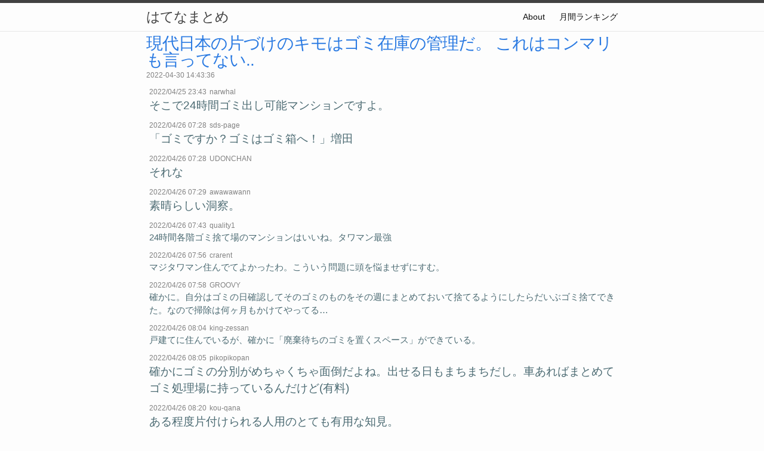

--- FILE ---
content_type: text/html
request_url: http://h.yea.tokyo/%E6%9A%AE%E3%82%89%E3%81%97/2022/04/30/%E7%8F%BE%E4%BB%A3%E6%97%A5%E6%9C%AC%E3%81%AE%E7%89%87%E3%81%A5%E3%81%91%E3%81%AE%E3%82%AD%E3%83%A2%E3%81%AF%E3%82%B4%E3%83%9F%E5%9C%A8%E5%BA%AB%E3%81%AE%E7%AE%A1%E7%90%86%E3%81%A0-%E3%81%93%E3%82%8C%E3%81%AF%E3%82%B3%E3%83%B3%E3%83%9E%E3%83%AA%E3%82%82.html
body_size: 18362
content:
<!DOCTYPE html>
<html lang="ja_JP">
  <head>
  <meta charset="utf-8">
  <meta http-equiv="X-UA-Compatible" content="IE=edge">
  <meta name="viewport" content="width=device-width, initial-scale=1">
  <meta name="msvalidate.01" content="AA94EA6F59213A74ABAEC30DC36EEC60" />
  <!-- Begin Jekyll SEO tag v2.2.3 -->
<title>現代日本の片づけのキモはゴミ在庫の管理だ。 これはコンマリも言ってない.. | はてなまとめ</title>
<meta property="og:title" content="現代日本の片づけのキモはゴミ在庫の管理だ。 これはコンマリも言ってない.." />
<meta property="og:locale" content="ja_JP" />
<meta name="description" content="はてなで人気になった記事をまとめます。" />
<meta property="og:description" content="はてなで人気になった記事をまとめます。" />
<link rel="canonical" href="http://h.yea.tokyo/%E6%9A%AE%E3%82%89%E3%81%97/2022/04/30/%E7%8F%BE%E4%BB%A3%E6%97%A5%E6%9C%AC%E3%81%AE%E7%89%87%E3%81%A5%E3%81%91%E3%81%AE%E3%82%AD%E3%83%A2%E3%81%AF%E3%82%B4%E3%83%9F%E5%9C%A8%E5%BA%AB%E3%81%AE%E7%AE%A1%E7%90%86%E3%81%A0-%E3%81%93%E3%82%8C%E3%81%AF%E3%82%B3%E3%83%B3%E3%83%9E%E3%83%AA%E3%82%82.html" />
<meta property="og:url" content="http://h.yea.tokyo/%E6%9A%AE%E3%82%89%E3%81%97/2022/04/30/%E7%8F%BE%E4%BB%A3%E6%97%A5%E6%9C%AC%E3%81%AE%E7%89%87%E3%81%A5%E3%81%91%E3%81%AE%E3%82%AD%E3%83%A2%E3%81%AF%E3%82%B4%E3%83%9F%E5%9C%A8%E5%BA%AB%E3%81%AE%E7%AE%A1%E7%90%86%E3%81%A0-%E3%81%93%E3%82%8C%E3%81%AF%E3%82%B3%E3%83%B3%E3%83%9E%E3%83%AA%E3%82%82.html" />
<meta property="og:site_name" content="はてなまとめ" />
<meta property="og:type" content="article" />
<meta property="article:published_time" content="2022-04-30T14:43:36+09:00" />
<script type="application/ld+json">
{"@context":"http://schema.org","@type":"BlogPosting","headline":"現代日本の片づけのキモはゴミ在庫の管理だ。 これはコンマリも言ってない..","datePublished":"2022-04-30T14:43:36+09:00","dateModified":"2022-04-30T14:43:36+09:00","description":"はてなで人気になった記事をまとめます。","mainEntityOfPage":{"@type":"WebPage","@id":"http://h.yea.tokyo/%E6%9A%AE%E3%82%89%E3%81%97/2022/04/30/%E7%8F%BE%E4%BB%A3%E6%97%A5%E6%9C%AC%E3%81%AE%E7%89%87%E3%81%A5%E3%81%91%E3%81%AE%E3%82%AD%E3%83%A2%E3%81%AF%E3%82%B4%E3%83%9F%E5%9C%A8%E5%BA%AB%E3%81%AE%E7%AE%A1%E7%90%86%E3%81%A0-%E3%81%93%E3%82%8C%E3%81%AF%E3%82%B3%E3%83%B3%E3%83%9E%E3%83%AA%E3%82%82.html"},"url":"http://h.yea.tokyo/%E6%9A%AE%E3%82%89%E3%81%97/2022/04/30/%E7%8F%BE%E4%BB%A3%E6%97%A5%E6%9C%AC%E3%81%AE%E7%89%87%E3%81%A5%E3%81%91%E3%81%AE%E3%82%AD%E3%83%A2%E3%81%AF%E3%82%B4%E3%83%9F%E5%9C%A8%E5%BA%AB%E3%81%AE%E7%AE%A1%E7%90%86%E3%81%A0-%E3%81%93%E3%82%8C%E3%81%AF%E3%82%B3%E3%83%B3%E3%83%9E%E3%83%AA%E3%82%82.html"}</script>
<!-- End Jekyll SEO tag -->

  <link rel="stylesheet" href="/assets/main.css">
  <link rel="canonical" href="http://h.yea.tokyo/%E6%9A%AE%E3%82%89%E3%81%97/2022/04/30/%E7%8F%BE%E4%BB%A3%E6%97%A5%E6%9C%AC%E3%81%AE%E7%89%87%E3%81%A5%E3%81%91%E3%81%AE%E3%82%AD%E3%83%A2%E3%81%AF%E3%82%B4%E3%83%9F%E5%9C%A8%E5%BA%AB%E3%81%AE%E7%AE%A1%E7%90%86%E3%81%A0-%E3%81%93%E3%82%8C%E3%81%AF%E3%82%B3%E3%83%B3%E3%83%9E%E3%83%AA%E3%82%82.html">
  <link rel="alternate" type="application/rss+xml" title="はてなまとめ" href="/feed.xml">
  
  <script>
  (function(i,s,o,g,r,a,m){i['GoogleAnalyticsObject']=r;i[r]=i[r]||function(){
  (i[r].q=i[r].q||[]).push(arguments)},i[r].l=1*new Date();a=s.createElement(o),
  m=s.getElementsByTagName(o)[0];a.async=1;a.src=g;m.parentNode.insertBefore(a,m)
  })(window,document,'script','https://www.google-analytics.com/analytics.js','ga');

  ga('create', 'UA-99926922-1', 'auto');
  ga('send', 'pageview');

</script>
  

  
</head>

  <body>
    <header class="site-header" role="banner">

  <div class="wrapper">
    
    
    <a class="site-title" href="/">はてなまとめ</a>
  
    
      <nav class="site-nav">
        <input type="checkbox" id="nav-trigger" class="nav-trigger" />
        <label for="nav-trigger">
          <span class="menu-icon">
            <svg viewBox="0 0 18 15" width="18px" height="15px">
              <path fill="#424242" d="M18,1.484c0,0.82-0.665,1.484-1.484,1.484H1.484C0.665,2.969,0,2.304,0,1.484l0,0C0,0.665,0.665,0,1.484,0 h15.031C17.335,0,18,0.665,18,1.484L18,1.484z"/>
              <path fill="#424242" d="M18,7.516C18,8.335,17.335,9,16.516,9H1.484C0.665,9,0,8.335,0,7.516l0,0c0-0.82,0.665-1.484,1.484-1.484 h15.031C17.335,6.031,18,6.696,18,7.516L18,7.516z"/>
              <path fill="#424242" d="M18,13.516C18,14.335,17.335,15,16.516,15H1.484C0.665,15,0,14.335,0,13.516l0,0 c0-0.82,0.665-1.484,1.484-1.484h15.031C17.335,12.031,18,12.696,18,13.516L18,13.516z"/>
            </svg>
          </span>
        </label>

        <div class="trigger">
          
            
            
            <a class="page-link" href="/about/index.html">About</a>
            
          
            
            
          
            
            
          
            
            
          
            
            
            <a class="page-link" href="/ranking/index.html">月間ランキング</a>
            
          
            
            
          
            
            
          
        </div>
      </nav>
    
  </div>
</header>

    <main class="page-content" aria-label="Content">
      <div class="wrapper">
        <script async src="//pagead2.googlesyndication.com/pagead/js/adsbygoogle.js"></script>
<script>
  (adsbygoogle = window.adsbygoogle || []).push({
    google_ad_client: "ca-pub-2096004340147349",
    enable_page_level_ads: true
  });
</script>

<article class="post" itemscope itemtype="http://schema.org/BlogPosting">
  <header class="post-header">
    <h1 class="post-title" itemprop="name headline"><a href="https://anond.hatelabo.jp/20220425233422" target="_blank">現代日本の片づけのキモはゴミ在庫の管理だ。 これはコンマリも言ってない..</a></h1>
    <p class="post-meta">
      <time datetime="2022-04-30T14:43:36+09:00" itemprop="datePublished">
        
        2022-04-30 14:43:36
      </time>
      </p>
  </header>
  <div class="post-content" itemprop="articleBody">
    
<div class="hbcomment">
  <div class="hbcomment_dt">
    <span>2022/04/25 23:43</span>
  </div>
  <div class="hbcomment_nm">
    <span>narwhal</span>
  </div>
  <div class="hbcomment_c hbcomment_c_f2">
    <span>そこで24時間ゴミ出し可能マンションですよ。</span>
  </div>
</div>

<div class="hbcomment">
  <div class="hbcomment_dt">
    <span>2022/04/26 07:28</span>
  </div>
  <div class="hbcomment_nm">
    <span>sds-page</span>
  </div>
  <div class="hbcomment_c hbcomment_c_f2">
    <span>「ゴミですか？ゴミはゴミ箱へ！」増田</span>
  </div>
</div>

<div class="hbcomment">
  <div class="hbcomment_dt">
    <span>2022/04/26 07:28</span>
  </div>
  <div class="hbcomment_nm">
    <span>UDONCHAN</span>
  </div>
  <div class="hbcomment_c hbcomment_c_f2">
    <span>それな</span>
  </div>
</div>

<div class="hbcomment">
  <div class="hbcomment_dt">
    <span>2022/04/26 07:29</span>
  </div>
  <div class="hbcomment_nm">
    <span>awawawann</span>
  </div>
  <div class="hbcomment_c hbcomment_c_f2">
    <span>素晴らしい洞察。</span>
  </div>
</div>

<div class="hbcomment">
  <div class="hbcomment_dt">
    <span>2022/04/26 07:43</span>
  </div>
  <div class="hbcomment_nm">
    <span>quality1</span>
  </div>
  <div class="hbcomment_c hbcomment_c_f1">
    <span>24時間各階ゴミ捨て場のマンションはいいね。タワマン最強</span>
  </div>
</div>

<div class="hbcomment">
  <div class="hbcomment_dt">
    <span>2022/04/26 07:56</span>
  </div>
  <div class="hbcomment_nm">
    <span>crarent</span>
  </div>
  <div class="hbcomment_c hbcomment_c_f1">
    <span>マジタワマン住んでてよかったわ。こういう問題に頭を悩ませずにすむ。</span>
  </div>
</div>

<div class="hbcomment">
  <div class="hbcomment_dt">
    <span>2022/04/26 07:58</span>
  </div>
  <div class="hbcomment_nm">
    <span>GROOVY</span>
  </div>
  <div class="hbcomment_c hbcomment_c_f1">
    <span>確かに。自分はゴミの日確認してそのゴミのものをその週にまとめておいて捨てるようにしたらだいぶゴミ捨てできた。なので掃除は何ヶ月もかけてやってる…</span>
  </div>
</div>

<div class="hbcomment">
  <div class="hbcomment_dt">
    <span>2022/04/26 08:04</span>
  </div>
  <div class="hbcomment_nm">
    <span>king-zessan</span>
  </div>
  <div class="hbcomment_c hbcomment_c_f1">
    <span>戸建てに住んでいるが、確かに「廃棄待ちのゴミを置くスペース」ができている。</span>
  </div>
</div>

<div class="hbcomment">
  <div class="hbcomment_dt">
    <span>2022/04/26 08:05</span>
  </div>
  <div class="hbcomment_nm">
    <span>pikopikopan</span>
  </div>
  <div class="hbcomment_c hbcomment_c_f2">
    <span>確かにゴミの分別がめちゃくちゃ面倒だよね。出せる日もまちまちだし。車あればまとめてゴミ処理場に持っているんだけど(有料)</span>
  </div>
</div>

<div class="hbcomment">
  <div class="hbcomment_dt">
    <span>2022/04/26 08:20</span>
  </div>
  <div class="hbcomment_nm">
    <span>kou-qana</span>
  </div>
  <div class="hbcomment_c hbcomment_c_f2">
    <span>ある程度片付けられる人用のとても有用な知見。</span>
  </div>
</div>

<div class="hbcomment">
  <div class="hbcomment_dt">
    <span>2022/04/26 08:29</span>
  </div>
  <div class="hbcomment_nm">
    <span>mayumayu_nimolove</span>
  </div>
  <div class="hbcomment_c hbcomment_c_f1">
    <span>ゴミがコンモリ</span>
  </div>
</div>

<div class="hbcomment">
  <div class="hbcomment_dt">
    <span>2022/04/26 08:30</span>
  </div>
  <div class="hbcomment_nm">
    <span>neko_no_muzzle</span>
  </div>
  <div class="hbcomment_c hbcomment_c_f1">
    <span>マンションに住もう！</span>
  </div>
</div>

<div class="hbcomment">
  <div class="hbcomment_dt">
    <span>2022/04/26 08:30</span>
  </div>
  <div class="hbcomment_nm">
    <span>soylent_green</span>
  </div>
  <div class="hbcomment_c hbcomment_c_f4">
    <span>「これどうやって捨てればいいんだろ？」って物が多すぎる</span>
  </div>
</div>

<div class="hbcomment">
  <div class="hbcomment_dt">
    <span>2022/04/26 08:33</span>
  </div>
  <div class="hbcomment_nm">
    <span>cj3029412</span>
  </div>
  <div class="hbcomment_c hbcomment_c_f2">
    <span>(可能なら)まず、ねこちゃんと同居を始めます。ねこちゃんはきれい好きなので、自然に、片付いた状態が保たれるでしょう。にゃーん🐈💕🐾</span>
  </div>
</div>

<div class="hbcomment">
  <div class="hbcomment_dt">
    <span>2022/04/26 08:42</span>
  </div>
  <div class="hbcomment_nm">
    <span>nandenandechan</span>
  </div>
  <div class="hbcomment_c hbcomment_c_f2">
    <span>私はそれぞれのゴミを出す曜日を覚えて、だいぶ部屋がキレイになった。朝、家を出る時にパッと用意が出来る。それだけで、全然違った。/買わない、貰わない、を心がけてるが、なかなか難しい。</span>
  </div>
</div>

<div class="hbcomment">
  <div class="hbcomment_dt">
    <span>2022/04/26 08:44</span>
  </div>
  <div class="hbcomment_nm">
    <span>dogdogfactory</span>
  </div>
  <div class="hbcomment_c hbcomment_c_f2">
    <span>赤ちゃんがいたときはダストシュートのあるマンション住まいでよかったと心からおもった。うんこのついた大量のおむつごみと一緒に暮らしたくない。</span>
  </div>
</div>

<div class="hbcomment">
  <div class="hbcomment_dt">
    <span>2022/04/26 08:44</span>
  </div>
  <div class="hbcomment_nm">
    <span>ameshonyan</span>
  </div>
  <div class="hbcomment_c hbcomment_c_f2">
    <span>良いこと言ってる増田。片付けってのはスペースあって物が少なかったら別に大変じゃない。物を置くスペースがなくて物が多くてゴミも捨てにくいからゴミ屋敷になるんだよ。</span>
  </div>
</div>

<div class="hbcomment">
  <div class="hbcomment_dt">
    <span>2022/04/26 08:47</span>
  </div>
  <div class="hbcomment_nm">
    <span>iwiwtwy</span>
  </div>
  <div class="hbcomment_c hbcomment_c_f2">
    <span>処分場に直接持ち込みで全部投げ込めば良いんじゃない</span>
  </div>
</div>

<div class="hbcomment">
  <div class="hbcomment_dt">
    <span>2022/04/26 08:48</span>
  </div>
  <div class="hbcomment_nm">
    <span>circled</span>
  </div>
  <div class="hbcomment_c hbcomment_c_f2">
    <span>24時間ゴミ出せるマンションは便利なのだが、24時間ゴミが消えない場所でもあるのでゴキブリが発生しやすく、下手するとそこに行けば毎回ゴキブリに会える環境になってる。虫嫌いには都度ストレスの地獄。</span>
  </div>
</div>

<div class="hbcomment">
  <div class="hbcomment_dt">
    <span>2022/04/26 08:55</span>
  </div>
  <div class="hbcomment_nm">
    <span>gazi4</span>
  </div>
  <div class="hbcomment_c hbcomment_c_f2">
    <span>通勤電車で生ゴミ持ち込んでる人がいた（乗換駅のホームのゴミ箱で捨ててた。そのうち見かけなくなった）</span>
  </div>
</div>

<div class="hbcomment">
  <div class="hbcomment_dt">
    <span>2022/04/26 08:59</span>
  </div>
  <div class="hbcomment_nm">
    <span>timetosay</span>
  </div>
  <div class="hbcomment_c hbcomment_c_f2">
    <span>わかる。。　缶ごみの日程に合わせてツナ缶つかいたいもん。</span>
  </div>
</div>

<div class="hbcomment">
  <div class="hbcomment_dt">
    <span>2022/04/26 09:00</span>
  </div>
  <div class="hbcomment_nm">
    <span>frantic87</span>
  </div>
  <div class="hbcomment_c hbcomment_c_f2">
    <span>車あるなら地域のクリーンセンターに持ち込もう</span>
  </div>
</div>

<div class="hbcomment">
  <div class="hbcomment_dt">
    <span>2022/04/26 09:05</span>
  </div>
  <div class="hbcomment_nm">
    <span>mofuwafuwa</span>
  </div>
  <div class="hbcomment_c hbcomment_c_f2">
    <span>土とか砂利が捨てられなくて困ってるんだよなぁ</span>
  </div>
</div>

<div class="hbcomment">
  <div class="hbcomment_dt">
    <span>2022/04/26 09:07</span>
  </div>
  <div class="hbcomment_nm">
    <span>pptppc2</span>
  </div>
  <div class="hbcomment_c hbcomment_c_f2">
    <span>「キモ」「ゴミ」とかいうワードが真っ先に出てくると身構えてしまう。</span>
  </div>
</div>

<div class="hbcomment">
  <div class="hbcomment_dt">
    <span>2022/04/26 09:08</span>
  </div>
  <div class="hbcomment_nm">
    <span>hatebu_ai</span>
  </div>
  <div class="hbcomment_c hbcomment_c_f1">
    <span>一軒家よりも３LDKのマンションが住みやすいって建築家も言ってたけど、このへんだよな</span>
  </div>
</div>

<div class="hbcomment">
  <div class="hbcomment_dt">
    <span>2022/04/26 09:14</span>
  </div>
  <div class="hbcomment_nm">
    <span>maemuki</span>
  </div>
  <div class="hbcomment_c hbcomment_c_f1">
    <span>良いと思う YouTubeでゴミチャンネル作って欲しいな</span>
  </div>
</div>

<div class="hbcomment">
  <div class="hbcomment_dt">
    <span>2022/04/26 09:15</span>
  </div>
  <div class="hbcomment_nm">
    <span>bokmal</span>
  </div>
  <div class="hbcomment_c hbcomment_c_f1">
    <span>“これはコンマリも言ってないからよく聞け。”</span>
  </div>
</div>

<div class="hbcomment">
  <div class="hbcomment_dt">
    <span>2022/04/26 09:22</span>
  </div>
  <div class="hbcomment_nm">
    <span>doroyamada</span>
  </div>
  <div class="hbcomment_c hbcomment_c_f2">
    <span>バッファがあったらそこに収納家具を置いてしまうのが凡人の悲しさ。</span>
  </div>
</div>

<div class="hbcomment">
  <div class="hbcomment_dt">
    <span>2022/04/26 09:25</span>
  </div>
  <div class="hbcomment_nm">
    <span>solve0</span>
  </div>
  <div class="hbcomment_c hbcomment_c_f2">
    <span>スペースがあってもそこが文字通りゴミためになるだけなんだよなぁ</span>
  </div>
</div>

<div class="hbcomment">
  <div class="hbcomment_dt">
    <span>2022/04/26 09:31</span>
  </div>
  <div class="hbcomment_nm">
    <span>heaco65</span>
  </div>
  <div class="hbcomment_c hbcomment_c_f3">
    <span>趣旨がずれるけどゴミ清掃で有名な芸人の滝沢さんが、&#34;お金持ちほどゴミが少ない。無駄なものを買わないし、捨てる時に切り刻んだり分別をしっかりしたりする余裕があるから&#34;と言ってたな</span>
  </div>
</div>

<div class="hbcomment">
  <div class="hbcomment_dt">
    <span>2022/04/26 09:32</span>
  </div>
  <div class="hbcomment_nm">
    <span>sbiw0829</span>
  </div>
  <div class="hbcomment_c hbcomment_c_f5">
    <span>いつかメルカリで売ろうと思って取って置いてある服がたくさん。ブラも捨てるの面倒くさくて溜まってしまう。</span>
  </div>
</div>

<div class="hbcomment">
  <div class="hbcomment_dt">
    <span>2022/04/26 09:39</span>
  </div>
  <div class="hbcomment_nm">
    <span>u_eichi</span>
  </div>
  <div class="hbcomment_c hbcomment_c_f1">
    <span>大型マンション住まい民「ほーん」</span>
  </div>
</div>

<div class="hbcomment">
  <div class="hbcomment_dt">
    <span>2022/04/26 09:42</span>
  </div>
  <div class="hbcomment_nm">
    <span>lochtext</span>
  </div>
  <div class="hbcomment_c hbcomment_c_f2">
    <span>田舎だとこれは考える必要はないんだよな。多少のごみは庭においておけば良いし、粗大ごみや資源ごみはいつでも持ち込みで捨てられるところが多い。もちろん車で行く。そう考えると都会は大変だ</span>
  </div>
</div>

<div class="hbcomment">
  <div class="hbcomment_dt">
    <span>2022/04/26 09:42</span>
  </div>
  <div class="hbcomment_nm">
    <span>kyo_ju</span>
  </div>
  <div class="hbcomment_c hbcomment_c_f2">
    <span>&#34;ゴミ箱の多い街はきれい&#34;の家庭内版</span>
  </div>
</div>

<div class="hbcomment">
  <div class="hbcomment_dt">
    <span>2022/04/26 09:43</span>
  </div>
  <div class="hbcomment_nm">
    <span>layback</span>
  </div>
  <div class="hbcomment_c hbcomment_c_f2">
    <span>ゴミが出しづらいのは、この国で物が売れない原因の一つ。</span>
  </div>
</div>

<div class="hbcomment">
  <div class="hbcomment_dt">
    <span>2022/04/26 09:44</span>
  </div>
  <div class="hbcomment_nm">
    <span>exciteB</span>
  </div>
  <div class="hbcomment_c hbcomment_c_f4">
    <span>政治家になったら「ゴミの分別簡素化」「２４時間ゴミ出し可能社会」のワン・イシューで出馬したい。</span>
  </div>
</div>

<div class="hbcomment">
  <div class="hbcomment_dt">
    <span>2022/04/26 09:56</span>
  </div>
  <div class="hbcomment_nm">
    <span>mini_big_foo</span>
  </div>
  <div class="hbcomment_c hbcomment_c_f2">
    <span>地域によってはゴミ袋の値段が高いところあるからな</span>
  </div>
</div>

<div class="hbcomment">
  <div class="hbcomment_dt">
    <span>2022/04/26 09:56</span>
  </div>
  <div class="hbcomment_nm">
    <span>password1234</span>
  </div>
  <div class="hbcomment_c hbcomment_c_f2">
    <span>“ゴミを出す量以上に片付けをするな。これが大事。ゴミを出せないのに片付けすぎるとバッファがあふれる。” これは新しい視点だった</span>
  </div>
</div>

<div class="hbcomment">
  <div class="hbcomment_dt">
    <span>2022/04/26 09:57</span>
  </div>
  <div class="hbcomment_nm">
    <span>hizakabu</span>
  </div>
  <div class="hbcomment_c hbcomment_c_f1">
    <span>ゴミ出す時間も限られてるから逃しちゃうと来週ってなって溜まっていく。もっと楽になればいいんだけど、ゴミ回収の業者もと大変だとわかるので負担かけたくない。。。</span>
  </div>
</div>

<div class="hbcomment">
  <div class="hbcomment_dt">
    <span>2022/04/26 09:58</span>
  </div>
  <div class="hbcomment_nm">
    <span>PerolineLuv</span>
  </div>
  <div class="hbcomment_c hbcomment_c_f2">
    <span>近年のコンマリさんと言えば、スピリチュアルグッズを売ってるイメージ</span>
  </div>
</div>

<div class="hbcomment">
  <div class="hbcomment_dt">
    <span>2022/04/26 10:07</span>
  </div>
  <div class="hbcomment_nm">
    <span>rrringress</span>
  </div>
  <div class="hbcomment_c hbcomment_c_f1">
    <span>すごくわかる。そしてマンションはそのへんのバッファあってよいよ。</span>
  </div>
</div>

<div class="hbcomment">
  <div class="hbcomment_dt">
    <span>2022/04/26 10:07</span>
  </div>
  <div class="hbcomment_nm">
    <span>plutonium</span>
  </div>
  <div class="hbcomment_c hbcomment_c_f1">
    <span>いいこといってる。ゴミ用の倉庫は持ちたいよね。</span>
  </div>
</div>

<div class="hbcomment">
  <div class="hbcomment_dt">
    <span>2022/04/26 10:09</span>
  </div>
  <div class="hbcomment_nm">
    <span>tsubo1</span>
  </div>
  <div class="hbcomment_c hbcomment_c_f5">
    <span>週一回以上断捨離する人間？にはゴミ収集日がネックになってくるだろうが、一年に一回もやらない普通の人間の場合、ボトルネックは自身のモチベーションだと思う。</span>
  </div>
</div>

<div class="hbcomment">
  <div class="hbcomment_dt">
    <span>2022/04/26 10:14</span>
  </div>
  <div class="hbcomment_nm">
    <span>PrivateIntMain</span>
  </div>
  <div class="hbcomment_c hbcomment_c_f3">
    <span>とても大事なことを言っている。ただこれは実務に乗った後の話で、いつ使うか分からんものをゴミと割り切る経営判断のコストは依然として高いまま。捨てろ必要ならもっかい買えなんだが、変に思い出があると面倒。</span>
  </div>
</div>

<div class="hbcomment">
  <div class="hbcomment_dt">
    <span>2022/04/26 10:15</span>
  </div>
  <div class="hbcomment_nm">
    <span>iww</span>
  </div>
  <div class="hbcomment_c hbcomment_c_f1">
    <span> 玄関に置いとけばいいじゃん。 そんなに狭いのか？</span>
  </div>
</div>

<div class="hbcomment">
  <div class="hbcomment_dt">
    <span>2022/04/26 10:17</span>
  </div>
  <div class="hbcomment_nm">
    <span>punkgame</span>
  </div>
  <div class="hbcomment_c hbcomment_c_f2">
    <span>多分片付け問題に悩む人はそもそもそこに到達しないんだよ。その前段階で躓く。だからみんなその”前段階”の話しかしない。</span>
  </div>
</div>

<div class="hbcomment">
  <div class="hbcomment_dt">
    <span>2022/04/26 10:20</span>
  </div>
  <div class="hbcomment_nm">
    <span>vlxst1224</span>
  </div>
  <div class="hbcomment_c hbcomment_c_f10">
    <span>ド田舎なのでゴミを置いておくスペースはたくさんあるのだが、屋外に接続可能な場所にゴミを置いておくとイタチに略奪を受けるので毎日が籠城戦だったりする。人類の営みにおいてロジスティクスは普遍的な概念よな</span>
  </div>
</div>

<div class="hbcomment">
  <div class="hbcomment_dt">
    <span>2022/04/26 10:28</span>
  </div>
  <div class="hbcomment_nm">
    <span>diabah_blue</span>
  </div>
  <div class="hbcomment_c hbcomment_c_f2">
    <span>ゴミ出しのことまで把握した上で引っ越すべき。ゴミ出し日決まっているとそれまでドキドキしてしまう性格なので、24時間ゴミ出し可能マンションに住んでいる。一戸建てだとこうはいかない。</span>
  </div>
</div>

<div class="hbcomment">
  <div class="hbcomment_dt">
    <span>2022/04/26 10:28</span>
  </div>
  <div class="hbcomment_nm">
    <span>kk23</span>
  </div>
  <div class="hbcomment_c hbcomment_c_f2">
    <span>なるほどたしかに｡年末大掃除しても収集が年明けだとゴミを抱えて年越しだし､紙類は雨の日には出せないから翌週､翌週も雨だとさらに翌週だし｡良いマンションか倉庫のある戸建てじゃないと｡</span>
  </div>
</div>

<div class="hbcomment">
  <div class="hbcomment_dt">
    <span>2022/04/26 10:30</span>
  </div>
  <div class="hbcomment_nm">
    <span>augsUK</span>
  </div>
  <div class="hbcomment_c hbcomment_c_f2">
    <span>ゴミ分別も本当に適切なリサイクル区分けになってるのかよくわからない細かさがあり、粗大ゴミ系の占有も改善できないかとは思う。</span>
  </div>
</div>

<div class="hbcomment">
  <div class="hbcomment_dt">
    <span>2022/04/26 10:31</span>
  </div>
  <div class="hbcomment_nm">
    <span>birdsoutz</span>
  </div>
  <div class="hbcomment_c hbcomment_c_f1">
    <span>ゴミ捨てるの大変に同意。強い意志を持ってゴミ袋に入れてそれをゴミの日まで待って出す、それが出来ただけで自分偉い！になる。</span>
  </div>
</div>

<div class="hbcomment">
  <div class="hbcomment_dt">
    <span>2022/04/26 10:32</span>
  </div>
  <div class="hbcomment_nm">
    <span>rissack</span>
  </div>
  <div class="hbcomment_c hbcomment_c_f1">
    <span>ぜんぜん納得できない。</span>
  </div>
</div>

<div class="hbcomment">
  <div class="hbcomment_dt">
    <span>2022/04/26 10:35</span>
  </div>
  <div class="hbcomment_nm">
    <span>zakkicho</span>
  </div>
  <div class="hbcomment_c hbcomment_c_f1">
    <span>大事なことを言っているのはわかるのだけれど、そこまで辿り着かない…</span>
  </div>
</div>

<div class="hbcomment">
  <div class="hbcomment_dt">
    <span>2022/04/26 10:35</span>
  </div>
  <div class="hbcomment_nm">
    <span>otihateten3510</span>
  </div>
  <div class="hbcomment_c hbcomment_c_f1">
    <span>分別がなあ</span>
  </div>
</div>

<div class="hbcomment">
  <div class="hbcomment_dt">
    <span>2022/04/26 10:36</span>
  </div>
  <div class="hbcomment_nm">
    <span>hevohevo</span>
  </div>
  <div class="hbcomment_c hbcomment_c_f4">
    <span>わかる。4月に集合住宅に引越したばかりなのだけど、この地域で、フライパンをどうやって捨てれば良いのかわからず困っているところ。今はそっと台所下の収納に・・・。</span>
  </div>
</div>

<div class="hbcomment">
  <div class="hbcomment_dt">
    <span>2022/04/26 10:37</span>
  </div>
  <div class="hbcomment_nm">
    <span>white_rose</span>
  </div>
  <div class="hbcomment_c hbcomment_c_f1">
    <span>冒頭のブクマタイトルに入る部分でキャッチーだから読みたくなる。意識してやってるのかな。／「今度メルカリで売ろう」で今までなら捨ててた不用品が片付かないのあるある</span>
  </div>
</div>

<div class="hbcomment">
  <div class="hbcomment_dt">
    <span>2022/04/26 10:43</span>
  </div>
  <div class="hbcomment_nm">
    <span>slovary9898</span>
  </div>
  <div class="hbcomment_c hbcomment_c_f2">
    <span>でもそのゴミ在庫にときめきを感じてしまったら？</span>
  </div>
</div>

<div class="hbcomment">
  <div class="hbcomment_dt">
    <span>2022/04/26 10:44</span>
  </div>
  <div class="hbcomment_nm">
    <span>xxxnobodyxxx</span>
  </div>
  <div class="hbcomment_c hbcomment_c_f1">
    <span>（結果的に）ゴミ増やす人と同棲して苦労したので買ったら捨てる／結果別れて生活が落ち着いた</span>
  </div>
</div>

<div class="hbcomment">
  <div class="hbcomment_dt">
    <span>2022/04/26 10:45</span>
  </div>
  <div class="hbcomment_nm">
    <span>shiketanotsuna</span>
  </div>
  <div class="hbcomment_c hbcomment_c_f2">
    <span>缶の収集に関しては燃えるゴミと同じ頻度で収集してくれと思う</span>
  </div>
</div>

<div class="hbcomment">
  <div class="hbcomment_dt">
    <span>2022/04/26 10:48</span>
  </div>
  <div class="hbcomment_nm">
    <span>sigel1</span>
  </div>
  <div class="hbcomment_c hbcomment_c_f2">
    <span>わかるなぁ。燃えるゴミや資源ゴミじゃなくて、出すのにハードルの高いゴミ（不用品）はたまりがち…食器とか。車がないと収集場まで持ってくのも一苦労。</span>
  </div>
</div>

<div class="hbcomment">
  <div class="hbcomment_dt">
    <span>2022/04/26 10:50</span>
  </div>
  <div class="hbcomment_nm">
    <span>hara_boon</span>
  </div>
  <div class="hbcomment_c hbcomment_c_f1">
    <span>“サスティナブルであることが一番重要だ。” これは大事。あと車とかあるんならリサイクルショップを家電回収目的で使うのが良い。値段は気にせず持っててもらえるところに価値がある</span>
  </div>
</div>

<div class="hbcomment">
  <div class="hbcomment_dt">
    <span>2022/04/26 10:51</span>
  </div>
  <div class="hbcomment_nm">
    <span>kidspong</span>
  </div>
  <div class="hbcomment_c hbcomment_c_f2">
    <span>不要品全部捨てたる！と何とか整理を終え、自治体の粗大ゴミ回収に連絡したら、回収は最短で2週間後と言われ、え…すぐ回収してくれるんちゃうの？その間この大量のゴミと過ごすの…？と途方にくれたことが過去に</span>
  </div>
</div>

<div class="hbcomment">
  <div class="hbcomment_dt">
    <span>2022/04/26 10:59</span>
  </div>
  <div class="hbcomment_nm">
    <span>differential</span>
  </div>
  <div class="hbcomment_c hbcomment_c_f3">
    <span>マンションは共同のゴミステーションがあり多くの場合いつでも利用可。管理人さんがゴミステーションの整理を毎日やってくれる。実家（戸建）からマンションに越した時にもう戸建てに戻りたくないぜ！と思いました</span>
  </div>
</div>

<div class="hbcomment">
  <div class="hbcomment_dt">
    <span>2022/04/26 11:08</span>
  </div>
  <div class="hbcomment_nm">
    <span>naoto_moroboshi</span>
  </div>
  <div class="hbcomment_c hbcomment_c_f1">
    <span>片づけは全部、買うな、拾うな、持ち込むな、すでにあるものは捨てろ。で終わりなんだよな。分別するだけのごみ箱用意するだけだからそんな苦じゃないし、対策すれば虫もわかんよ。（それができないって言われたら死</span>
  </div>
</div>

<div class="hbcomment">
  <div class="hbcomment_dt">
    <span>2022/04/26 11:10</span>
  </div>
  <div class="hbcomment_nm">
    <span>TakamoriTarou</span>
  </div>
  <div class="hbcomment_c hbcomment_c_f1">
    <span>自前のゴミ・資源ステーションを作って、そこにまとめるという感じかしら。</span>
  </div>
</div>

<div class="hbcomment">
  <div class="hbcomment_dt">
    <span>2022/04/26 11:11</span>
  </div>
  <div class="hbcomment_nm">
    <span>greenbuddha138</span>
  </div>
  <div class="hbcomment_c hbcomment_c_f1">
    <span>好きなとき好きなだけ好きなようにゴミ出ししたい、その後の分別だのバッファ？だのめんどいことは行政でやってほしい</span>
  </div>
</div>

<div class="hbcomment">
  <div class="hbcomment_dt">
    <span>2022/04/26 11:11</span>
  </div>
  <div class="hbcomment_nm">
    <span>mitz_008</span>
  </div>
  <div class="hbcomment_c hbcomment_c_f2">
    <span>確かにモバイルバッテリーとか電気パーツみたいの捨てづらいので死に筋在庫になってるのがあるわ。</span>
  </div>
</div>

<div class="hbcomment">
  <div class="hbcomment_dt">
    <span>2022/04/26 11:14</span>
  </div>
  <div class="hbcomment_nm">
    <span>nenesan0102</span>
  </div>
  <div class="hbcomment_c hbcomment_c_f8">
    <span>東京の世田谷区では、ゴミ受付ステーションがあり。地域住民が持ち込んだゴミのうち、まだ使えるものをジモティーと提携して欲しい人に譲っている。こういう取り組みが全国で出来たら良いんだけど</span>
  </div>
</div>

<div class="hbcomment">
  <div class="hbcomment_dt">
    <span>2022/04/26 11:16</span>
  </div>
  <div class="hbcomment_nm">
    <span>shea</span>
  </div>
  <div class="hbcomment_c hbcomment_c_f1">
    <span>そこでみんなが嫌いなタワマンには同フロア内に24/365出せるゴミ捨て場があってな…。。</span>
  </div>
</div>

<div class="hbcomment">
  <div class="hbcomment_dt">
    <span>2022/04/26 11:19</span>
  </div>
  <div class="hbcomment_nm">
    <span>kenta555</span>
  </div>
  <div class="hbcomment_c hbcomment_c_f7">
    <span>田舎はいいぞ。ゴミ収納バッファがふんだんに確保できる。そしてカオスになってその子供が苦労するんだ。GWの予定も大部分が大掃除だ。</span>
  </div>
</div>

<div class="hbcomment">
  <div class="hbcomment_dt">
    <span>2022/04/26 11:22</span>
  </div>
  <div class="hbcomment_nm">
    <span>nicoyou</span>
  </div>
  <div class="hbcomment_c hbcomment_c_f3">
    <span>わかる。もう最近は買ったらゴミという感覚でいるわ。まずモノを増やさないようにしてる。</span>
  </div>
</div>

<div class="hbcomment">
  <div class="hbcomment_dt">
    <span>2022/04/26 11:25</span>
  </div>
  <div class="hbcomment_nm">
    <span>shira0211tama</span>
  </div>
  <div class="hbcomment_c hbcomment_c_f2">
    <span>わかる納得度高い。整理整頓の片付けをするにも一度開けるスペースが必要だし、捨てるにもバッファが必要……なんなら地域によっちゃ分別の難度もある。つまり片付けなきゃな…と思った頃には既に大分詰んでる……？</span>
  </div>
</div>

<div class="hbcomment">
  <div class="hbcomment_dt">
    <span>2022/04/26 11:28</span>
  </div>
  <div class="hbcomment_nm">
    <span>masara092</span>
  </div>
  <div class="hbcomment_c hbcomment_c_f1">
    <span>バッファーを置くためのスペースを用意できません。/片付けられない人はメモリー管理が下手過ぎるOSで動いてる</span>
  </div>
</div>

<div class="hbcomment">
  <div class="hbcomment_dt">
    <span>2022/04/26 11:28</span>
  </div>
  <div class="hbcomment_nm">
    <span>y_hirano</span>
  </div>
  <div class="hbcomment_c hbcomment_c_f2">
    <span>都市に住んでいると、家具類や本棚とか一部電化製品なんかは捨てるよりもメルカリなりで出してしまう方がむしろ楽なケースも結構あるからなあ。</span>
  </div>
</div>

<div class="hbcomment">
  <div class="hbcomment_dt">
    <span>2022/04/26 11:30</span>
  </div>
  <div class="hbcomment_nm">
    <span>c_shiika</span>
  </div>
  <div class="hbcomment_c hbcomment_c_f1">
    <span>分解して圧縮。プラスチックはハンマーで砕くなど。</span>
  </div>
</div>

<div class="hbcomment">
  <div class="hbcomment_dt">
    <span>2022/04/26 11:34</span>
  </div>
  <div class="hbcomment_nm">
    <span>hanyA</span>
  </div>
  <div class="hbcomment_c hbcomment_c_f1">
    <span>かっこいいサスティナブルの用法</span>
  </div>
</div>

<div class="hbcomment">
  <div class="hbcomment_dt">
    <span>2022/04/26 11:38</span>
  </div>
  <div class="hbcomment_nm">
    <span>snjx</span>
  </div>
  <div class="hbcomment_c hbcomment_c_f1">
    <span>ネタをつけたけども、鋭い指摘ではある。</span>
  </div>
</div>

<div class="hbcomment">
  <div class="hbcomment_dt">
    <span>2022/04/26 11:39</span>
  </div>
  <div class="hbcomment_nm">
    <span>lbtmplz</span>
  </div>
  <div class="hbcomment_c hbcomment_c_f1">
    <span>ガベージコレクションだ</span>
  </div>
</div>

<div class="hbcomment">
  <div class="hbcomment_dt">
    <span>2022/04/26 11:41</span>
  </div>
  <div class="hbcomment_nm">
    <span>knjname</span>
  </div>
  <div class="hbcomment_c hbcomment_c_f1">
    <span>燃やすゴミの分類だけ判定が緩かったりするんだよなー</span>
  </div>
</div>

<div class="hbcomment">
  <div class="hbcomment_dt">
    <span>2022/04/26 11:50</span>
  </div>
  <div class="hbcomment_nm">
    <span>yoshi-na</span>
  </div>
  <div class="hbcomment_c hbcomment_c_f1">
    <span>ペットボトルがたまるのよね〜</span>
  </div>
</div>

<div class="hbcomment">
  <div class="hbcomment_dt">
    <span>2022/04/26 11:50</span>
  </div>
  <div class="hbcomment_nm">
    <span>natukusa</span>
  </div>
  <div class="hbcomment_c hbcomment_c_f2">
    <span>高度なスケジュール管理が必要な仕事だよね…。少し前に家2件分の大撤去をやって、軽トラで処理場持ち込みしたり家具家電引き取り手続き大量にしたけど、数万払って業者呼びたくなるくらい面倒だった。</span>
  </div>
</div>

<div class="hbcomment">
  <div class="hbcomment_dt">
    <span>2022/04/26 11:54</span>
  </div>
  <div class="hbcomment_nm">
    <span>incubator</span>
  </div>
  <div class="hbcomment_c hbcomment_c_f1">
    <span>こんなのぜんぜんキモじゃない。そもそも散らかった家の片づけっーのは、1日で終わんないんだよ。</span>
  </div>
</div>

<div class="hbcomment">
  <div class="hbcomment_dt">
    <span>2022/04/26 11:56</span>
  </div>
  <div class="hbcomment_nm">
    <span>kigurumiz</span>
  </div>
  <div class="hbcomment_c hbcomment_c_f2">
    <span>こんまりは最初の本だけ読んだけど、袋に詰めてからゴミの日を待っている間に家族が救い出してしまう問題とかの話は普通にしていたような</span>
  </div>
</div>

<div class="hbcomment">
  <div class="hbcomment_dt">
    <span>2022/04/26 12:03</span>
  </div>
  <div class="hbcomment_nm">
    <span>natuboshi</span>
  </div>
  <div class="hbcomment_c hbcomment_c_f3">
    <span>今はモノを買う前に容易に捨てられるということが選択肢に入っている。</span>
  </div>
</div>

<div class="hbcomment">
  <div class="hbcomment_dt">
    <span>2022/04/26 12:03</span>
  </div>
  <div class="hbcomment_nm">
    <span>yamadar</span>
  </div>
  <div class="hbcomment_c hbcomment_c_f1">
    <span>名言っぽさある</span>
  </div>
</div>

<div class="hbcomment">
  <div class="hbcomment_dt">
    <span>2022/04/26 12:06</span>
  </div>
  <div class="hbcomment_nm">
    <span>modal_soul</span>
  </div>
  <div class="hbcomment_c hbcomment_c_f2">
    <span>テレビとかの家電、行政の粗大ごみ処理で対応してなくて、調べると「買取サービスを利用しましょう、色気は出さず売れればラッキーくらいに考えましょう」とか書いてあって、もうダメダメ</span>
  </div>
</div>

<div class="hbcomment">
  <div class="hbcomment_dt">
    <span>2022/04/26 12:08</span>
  </div>
  <div class="hbcomment_nm">
    <span>dfk3</span>
  </div>
  <div class="hbcomment_c hbcomment_c_f1">
    <span>ゴミの仮置きスペースは重要。</span>
  </div>
</div>

<div class="hbcomment">
  <div class="hbcomment_dt">
    <span>2022/04/26 12:08</span>
  </div>
  <div class="hbcomment_nm">
    <span>programmablekinoko</span>
  </div>
  <div class="hbcomment_c hbcomment_c_f1">
    <span>それはそう</span>
  </div>
</div>

<div class="hbcomment">
  <div class="hbcomment_dt">
    <span>2022/04/26 12:08</span>
  </div>
  <div class="hbcomment_nm">
    <span>raitu</span>
  </div>
  <div class="hbcomment_c hbcomment_c_f1">
    <span>“ゴミを出す量以上に物を買わない。これはよく言われる。 ゴミを出す量以上に片付けをするな。これが大事。”</span>
  </div>
</div>

<div class="hbcomment">
  <div class="hbcomment_dt">
    <span>2022/04/26 12:11</span>
  </div>
  <div class="hbcomment_nm">
    <span>kako-jun</span>
  </div>
  <div class="hbcomment_c hbcomment_c_f1">
    <span>片付けテクは、テンポラリ領域という考え方がデスクトップと似てるし、GTDとかメールのアーカイブ行為に例えられるけど、Git flowが正解だと思う。倉庫がmasterで、居間がdevelopで、作業はfeature部屋でだけすればいい</span>
  </div>
</div>

<div class="hbcomment">
  <div class="hbcomment_dt">
    <span>2022/04/26 12:12</span>
  </div>
  <div class="hbcomment_nm">
    <span>mirai28724</span>
  </div>
  <div class="hbcomment_c hbcomment_c_f1">
    <span>わかるわかる。だからすべてのゴミに定位置を与えて（売り場ね）、そこの量を見ながらもの買ったり使ったりする。ゆとりのある定位置は結構大事。</span>
  </div>
</div>

<div class="hbcomment">
  <div class="hbcomment_dt">
    <span>2022/04/26 12:17</span>
  </div>
  <div class="hbcomment_nm">
    <span>usausamode</span>
  </div>
  <div class="hbcomment_c hbcomment_c_f2">
    <span>イオンにダンボールを捨てにいくのは、ポイントよりも営業時間ならいつでも捨てられるから。</span>
  </div>
</div>

<div class="hbcomment">
  <div class="hbcomment_dt">
    <span>2022/04/26 12:23</span>
  </div>
  <div class="hbcomment_nm">
    <span>chienavi</span>
  </div>
  <div class="hbcomment_c hbcomment_c_f1">
    <span>捨てることを考えて物を買うようになった。 プランター菜園やってみたいけど、土が捨てるに困るからできない</span>
  </div>
</div>

<div class="hbcomment">
  <div class="hbcomment_dt">
    <span>2022/04/26 12:24</span>
  </div>
  <div class="hbcomment_nm">
    <span>stk132</span>
  </div>
  <div class="hbcomment_c hbcomment_c_f1">
    <span>ゴミbudget概念の導入 / トラックにゴミ、不要品載せ放題のサービスを利用する富豪ムーブしたい</span>
  </div>
</div>

<div class="hbcomment">
  <div class="hbcomment_dt">
    <span>2022/04/26 12:26</span>
  </div>
  <div class="hbcomment_nm">
    <span>Cru</span>
  </div>
  <div class="hbcomment_c hbcomment_c_f1">
    <span>分別ゴミは冷蔵庫脇の隙間に置けるタワー型ダストボックス、燃えるごみとプラごみはレジ袋ひっかけ式で、捨てる時はレジ袋結んで捨てる。で週1で回ってる</span>
  </div>
</div>

<div class="hbcomment">
  <div class="hbcomment_dt">
    <span>2022/04/26 12:27</span>
  </div>
  <div class="hbcomment_nm">
    <span>rose86tan</span>
  </div>
  <div class="hbcomment_c hbcomment_c_f3">
    <span>24時間マンションのゴミ捨て場にすてられる。もちろん、中の匂いとかは、多少きついけど、ゴキブリが出てくるようなことはないなあ。管理人さんが、とても良くなさやってくれている。感謝</span>
  </div>
</div>

<div class="hbcomment">
  <div class="hbcomment_dt">
    <span>2022/04/26 12:28</span>
  </div>
  <div class="hbcomment_nm">
    <span>WildWideWeb</span>
  </div>
  <div class="hbcomment_c hbcomment_c_f1">
    <span>ゴミ出し格差という知見を得た。旅行体験の開示なんかと同じでサイレント側のほうにこそある種の真実が眠っているというか。</span>
  </div>
</div>

<div class="hbcomment">
  <div class="hbcomment_dt">
    <span>2022/04/26 12:31</span>
  </div>
  <div class="hbcomment_nm">
    <span>shinji</span>
  </div>
  <div class="hbcomment_c hbcomment_c_f1">
    <span>そう回収日に合わせてゴミを作るようになった。ゴミ出せないならゴミとして認識しない方が良い。</span>
  </div>
</div>

<div class="hbcomment">
  <div class="hbcomment_dt">
    <span>2022/04/26 12:32</span>
  </div>
  <div class="hbcomment_nm">
    <span>masasia0807</span>
  </div>
  <div class="hbcomment_c hbcomment_c_f1">
    <span>そこで現代のゴミ捨場、フリマアプリを活用しよう。</span>
  </div>
</div>

<div class="hbcomment">
  <div class="hbcomment_dt">
    <span>2022/04/26 12:34</span>
  </div>
  <div class="hbcomment_nm">
    <span>dazz_2001</span>
  </div>
  <div class="hbcomment_c hbcomment_c_f9">
    <span>既出だけど、粗大ゴミの回収、マジで2週間後とかやめてほしい。アホかと。翌日とかは言わないが、せめて一週間後くらいには回収してくれよと思う。</span>
  </div>
</div>

<div class="hbcomment">
  <div class="hbcomment_dt">
    <span>2022/04/26 12:38</span>
  </div>
  <div class="hbcomment_nm">
    <span>the-hosi</span>
  </div>
  <div class="hbcomment_c hbcomment_c_f1">
    <span>各階に24時間ゴミ出しがあるタイプのマンションが便利だよ</span>
  </div>
</div>

<div class="hbcomment">
  <div class="hbcomment_dt">
    <span>2022/04/26 12:41</span>
  </div>
  <div class="hbcomment_nm">
    <span>awkad</span>
  </div>
  <div class="hbcomment_c hbcomment_c_f1">
    <span>そのスペースが確保できたら困らないんだよ。東京は一人暮らしの部屋20m2程度の1kや1ルームばかりだぞ。それでも7万8万する。最近の不動産高騰でさらに部屋は狭くなる傾向にあって10m2代もあたりまえ。</span>
  </div>
</div>

<div class="hbcomment">
  <div class="hbcomment_dt">
    <span>2022/04/26 12:48</span>
  </div>
  <div class="hbcomment_nm">
    <span>dadadaisuke</span>
  </div>
  <div class="hbcomment_c hbcomment_c_f1">
    <span>6畳の部屋を物置きにしているが全然足りない。12畳くらい欲しい。 “広いバッファを確保しろ。”</span>
  </div>
</div>

<div class="hbcomment">
  <div class="hbcomment_dt">
    <span>2022/04/26 12:52</span>
  </div>
  <div class="hbcomment_nm">
    <span>hajimechan0323</span>
  </div>
  <div class="hbcomment_c hbcomment_c_f1">
    <span>ゴミを捨てたいときにいつでも捨てられるのがマンションに住む理由になって10年以上経っている。</span>
  </div>
</div>

<div class="hbcomment">
  <div class="hbcomment_dt">
    <span>2022/04/26 12:53</span>
  </div>
  <div class="hbcomment_nm">
    <span>altar</span>
  </div>
  <div class="hbcomment_c hbcomment_c_f2">
    <span>24時間ゴミ出しできる部屋に住むとそれはそれで「すぐ出せばいいのに」という状態のゴミが部屋に溜まる。常に適正ラインの一歩怠惰側のムーブを取り続けてしまう性分の人間に安住の地はない。</span>
  </div>
</div>

<div class="hbcomment">
  <div class="hbcomment_dt">
    <span>2022/04/26 12:54</span>
  </div>
  <div class="hbcomment_nm">
    <span>OkadaHiroshi</span>
  </div>
  <div class="hbcomment_c hbcomment_c_f1">
    <span>東京では1Rの安マンションでも24時間ゴミ出し可能な物件は多い。</span>
  </div>
</div>

<div class="hbcomment">
  <div class="hbcomment_dt">
    <span>2022/04/26 12:55</span>
  </div>
  <div class="hbcomment_nm">
    <span>nekoashicable</span>
  </div>
  <div class="hbcomment_c hbcomment_c_f1">
    <span>学園祭でも地区の祭礼でも、環境問題に意識高い人がすすんで「ゴミ奉行」になってくれていた。分別にうるさかったけど、思えばバッファを管理してくれる側面もあったんだなあ</span>
  </div>
</div>

<div class="hbcomment">
  <div class="hbcomment_dt">
    <span>2022/04/26 13:00</span>
  </div>
  <div class="hbcomment_nm">
    <span>nobujirou</span>
  </div>
  <div class="hbcomment_c hbcomment_c_f1">
    <span>心に執着がある限り片づけはうまく行かないから、片づけの前に、瞑想して執着を減らすことが大事なんだよね</span>
  </div>
</div>

<div class="hbcomment">
  <div class="hbcomment_dt">
    <span>2022/04/26 13:00</span>
  </div>
  <div class="hbcomment_nm">
    <span>kura-2</span>
  </div>
  <div class="hbcomment_c hbcomment_c_f2">
    <span>結局余計なものを買うなに集約される気がする</span>
  </div>
</div>

<div class="hbcomment">
  <div class="hbcomment_dt">
    <span>2022/04/26 13:02</span>
  </div>
  <div class="hbcomment_nm">
    <span>fukken</span>
  </div>
  <div class="hbcomment_c hbcomment_c_f2">
    <span>片付けの際は「捨てることは確定しているけど分別などの都合で捨てづらいゴミ」を一旦置いておくスペースを作ると捗る事に最近気付いた。</span>
  </div>
</div>

<div class="hbcomment">
  <div class="hbcomment_dt">
    <span>2022/04/26 13:03</span>
  </div>
  <div class="hbcomment_nm">
    <span>hayashikousun</span>
  </div>
  <div class="hbcomment_c hbcomment_c_f1">
    <span> 部屋をかたす気になったら読む</span>
  </div>
</div>

<div class="hbcomment">
  <div class="hbcomment_dt">
    <span>2022/04/26 13:07</span>
  </div>
  <div class="hbcomment_nm">
    <span>kowa</span>
  </div>
  <div class="hbcomment_c hbcomment_c_f2">
    <span>ベランダでは？悩んだらベランダに置いて数日経つと未練が無くなって捨てやすい</span>
  </div>
</div>

<div class="hbcomment">
  <div class="hbcomment_dt">
    <span>2022/04/26 13:12</span>
  </div>
  <div class="hbcomment_nm">
    <span>at_yasu</span>
  </div>
  <div class="hbcomment_c hbcomment_c_f1">
    <span>ゴミ出しの日に合わせて掃除わかる（溜まってるダンボールを見ながら）</span>
  </div>
</div>

<div class="hbcomment">
  <div class="hbcomment_dt">
    <span>2022/04/26 13:13</span>
  </div>
  <div class="hbcomment_nm">
    <span>ichigocage</span>
  </div>
  <div class="hbcomment_c hbcomment_c_f2">
    <span>ゴミの分別ってたいていの自治体で五十音順の捨て方ガイド（pdf）出してたり、検索できるようになってたりすると思うけど、個別の品の捨て方がわからない人はそれを知らないのかなあ？</span>
  </div>
</div>

<div class="hbcomment">
  <div class="hbcomment_dt">
    <span>2022/04/26 13:21</span>
  </div>
  <div class="hbcomment_nm">
    <span>dobaddy</span>
  </div>
  <div class="hbcomment_c hbcomment_c_f2">
    <span>地域によってはトラック借りて直接処理場に持ち込むのが最強だ。分別日気にせずいっぺんに捨てられる。</span>
  </div>
</div>

<div class="hbcomment">
  <div class="hbcomment_dt">
    <span>2022/04/26 13:21</span>
  </div>
  <div class="hbcomment_nm">
    <span>Ni-nja</span>
  </div>
  <div class="hbcomment_c hbcomment_c_f4">
    <span>「バッファがないと適切な作業ができない」は色々なことに言えるよね</span>
  </div>
</div>

<div class="hbcomment">
  <div class="hbcomment_dt">
    <span>2022/04/26 13:22</span>
  </div>
  <div class="hbcomment_nm">
    <span>yoshiyoc</span>
  </div>
  <div class="hbcomment_c hbcomment_c_f2">
    <span>いまいち、なぜそんなことが問題になるのか分からない。ゴミ出しにスッキリするという意味を持たせているから、そう考えるのでは？？</span>
  </div>
</div>

<div class="hbcomment">
  <div class="hbcomment_dt">
    <span>2022/04/26 13:28</span>
  </div>
  <div class="hbcomment_nm">
    <span>hiruhikoando</span>
  </div>
  <div class="hbcomment_c hbcomment_c_f1">
    <span>横浜市はいい加減今までのやり方では難しいことを悟らないのかと。分別を厳しくしたって結局が違う業界とズブズブなだけ。</span>
  </div>
</div>

<div class="hbcomment">
  <div class="hbcomment_dt">
    <span>2022/04/26 13:31</span>
  </div>
  <div class="hbcomment_nm">
    <span>nakag0711</span>
  </div>
  <div class="hbcomment_c hbcomment_c_f1">
    <span>ゴミ政策については行政のやりたい放題になってる</span>
  </div>
</div>

<div class="hbcomment">
  <div class="hbcomment_dt">
    <span>2022/04/26 13:40</span>
  </div>
  <div class="hbcomment_nm">
    <span>ssuwam</span>
  </div>
  <div class="hbcomment_c hbcomment_c_f1">
    <span>自分が前に住んでたとこは容器プラが3週間に一度とか言うふざけた設定だった。当日出される量が明らかに少なくみんな燃えるゴミとして出していた。</span>
  </div>
</div>

<div class="hbcomment">
  <div class="hbcomment_dt">
    <span>2022/04/26 13:41</span>
  </div>
  <div class="hbcomment_nm">
    <span>Finding</span>
  </div>
  <div class="hbcomment_c hbcomment_c_f2">
    <span>この観点だとマンションはほんと便利。オレは最近ダンボールを出せる前の日にAmazonが届くよう配慮してる。</span>
  </div>
</div>

<div class="hbcomment">
  <div class="hbcomment_dt">
    <span>2022/04/26 13:45</span>
  </div>
  <div class="hbcomment_nm">
    <span>erya</span>
  </div>
  <div class="hbcomment_c hbcomment_c_f2">
    <span>捨てるのが面倒だから新しいものを買わないは確かにある。なるほど。</span>
  </div>
</div>

<div class="hbcomment">
  <div class="hbcomment_dt">
    <span>2022/04/26 13:45</span>
  </div>
  <div class="hbcomment_nm">
    <span>nrtn</span>
  </div>
  <div class="hbcomment_c hbcomment_c_f2">
    <span>政令市だけど缶瓶PETが月１回収で、さらに駅のゴミ箱も撤去されてしまったから駅でジュース買わなくなった。物が売れない原因の遠因だったりしないかな。</span>
  </div>
</div>

<div class="hbcomment">
  <div class="hbcomment_dt">
    <span>2022/04/26 13:45</span>
  </div>
  <div class="hbcomment_nm">
    <span>nearlyinhuman</span>
  </div>
  <div class="hbcomment_c hbcomment_c_f1">
    <span>棚や収納は必要な量を見積もってベストサイズを買うのより、一時的に大雑把に分けておけるスペースとして多めに確保しておいた方がいいよね。結局今は無印のシェルフの一番デカい奴をスカスカにして使ってる</span>
  </div>
</div>

<div class="hbcomment">
  <div class="hbcomment_dt">
    <span>2022/04/26 13:51</span>
  </div>
  <div class="hbcomment_nm">
    <span>nuara</span>
  </div>
  <div class="hbcomment_c hbcomment_c_f5">
    <span>家電の処分に金かかりすぎ。買い控えの一つの原因になってる。販売店に押し付けてないで、メーカーサイドでリサイクルシステム作ってほしい。Apple は廃棄しやすかった。</span>
  </div>
</div>

<div class="hbcomment">
  <div class="hbcomment_dt">
    <span>2022/04/26 13:51</span>
  </div>
  <div class="hbcomment_nm">
    <span>Andrion</span>
  </div>
  <div class="hbcomment_c hbcomment_c_f2">
    <span>弱小自治体だと詰むからゴミ行政は都道府県単位で管理してほしいわ。</span>
  </div>
</div>

<div class="hbcomment">
  <div class="hbcomment_dt">
    <span>2022/04/26 14:03</span>
  </div>
  <div class="hbcomment_nm">
    <span>pwatermark</span>
  </div>
  <div class="hbcomment_c hbcomment_c_f1">
    <span>実際、ゴミ貯めとく場所(ゴミ箱とかな)を作ると、そのスペースが「もったいない」ように感じでしまうってのはある 庭があると屋外に追い出せるので気軽にゴミスペース作れて、整理が捗るようになったよ</span>
  </div>
</div>

<div class="hbcomment">
  <div class="hbcomment_dt">
    <span>2022/04/26 14:05</span>
  </div>
  <div class="hbcomment_nm">
    <span>toriaezu113</span>
  </div>
  <div class="hbcomment_c hbcomment_c_f2">
    <span>すごく分かる。なのでペットボトル飲料買わない。</span>
  </div>
</div>

<div class="hbcomment">
  <div class="hbcomment_dt">
    <span>2022/04/26 14:13</span>
  </div>
  <div class="hbcomment_nm">
    <span>julienataru</span>
  </div>
  <div class="hbcomment_c hbcomment_c_f1">
    <span>燃えるゴミと燃えないごみだけに戻して月１粗大ごみ収集が復活したらモノが買いやすくなるかなあと思ったりするけど、まあ時代に逆行してることになるんだろうね。</span>
  </div>
</div>

<div class="hbcomment">
  <div class="hbcomment_dt">
    <span>2022/04/26 14:21</span>
  </div>
  <div class="hbcomment_nm">
    <span>yarumato</span>
  </div>
  <div class="hbcomment_c hbcomment_c_f1">
    <span>“今の日本は、ゴミが家から無くなるまでタイムラグがある。商品の在庫管理と同じようにゴミを管理しよう。仕入れで大事なこと、ゴミを出せないほど片付けすぎるな。家の中のゴミ一時置き場は常に余裕を持たせろ”</span>
  </div>
</div>

<div class="hbcomment">
  <div class="hbcomment_dt">
    <span>2022/04/26 14:25</span>
  </div>
  <div class="hbcomment_nm">
    <span>oeshi</span>
  </div>
  <div class="hbcomment_c hbcomment_c_f1">
    <span>独身で3LDKのマンションに住んでいた頃は専用のゴミ置き部屋を作っていた。後に24時間ゴミ出し可能だということを知った。</span>
  </div>
</div>

<div class="hbcomment">
  <div class="hbcomment_dt">
    <span>2022/04/26 14:28</span>
  </div>
  <div class="hbcomment_nm">
    <span>hope_ring</span>
  </div>
  <div class="hbcomment_c hbcomment_c_f2">
    <span>いーーーえーーーてーーーるーーー。不燃の粗大ごみの管理キツイわ</span>
  </div>
</div>

<div class="hbcomment">
  <div class="hbcomment_dt">
    <span>2022/04/26 14:29</span>
  </div>
  <div class="hbcomment_nm">
    <span>rain-tree</span>
  </div>
  <div class="hbcomment_c hbcomment_c_f1">
    <span>あるあるある＜片づけても綺麗にみえないので意識モチベーションアップ阻害される</span>
  </div>
</div>

<div class="hbcomment">
  <div class="hbcomment_dt">
    <span>2022/04/26 14:30</span>
  </div>
  <div class="hbcomment_nm">
    <span>chabooooo</span>
  </div>
  <div class="hbcomment_c hbcomment_c_f2">
    <span>ドラクエの武器防具屋くらい簡単に不用品処分できたらいいのになぁと思うことはある</span>
  </div>
</div>

<div class="hbcomment">
  <div class="hbcomment_dt">
    <span>2022/04/26 14:31</span>
  </div>
  <div class="hbcomment_nm">
    <span>ytn</span>
  </div>
  <div class="hbcomment_c hbcomment_c_f1">
    <span>結構大事な点</span>
  </div>
</div>

<div class="hbcomment">
  <div class="hbcomment_dt">
    <span>2022/04/26 14:31</span>
  </div>
  <div class="hbcomment_nm">
    <span>alivekanade</span>
  </div>
  <div class="hbcomment_c hbcomment_c_f3">
    <span>中野区と杉並区の区境に住んでるので燃やせるゴミを週4日捨ててる。</span>
  </div>
</div>

<div class="hbcomment">
  <div class="hbcomment_dt">
    <span>2022/04/26 14:38</span>
  </div>
  <div class="hbcomment_nm">
    <span>youhey</span>
  </div>
  <div class="hbcomment_c hbcomment_c_f1">
    <span>自治体によると思うけど、資源ごみは近所の市民センターなどで平日毎日回収してたりする。あと車出せばゴミ処理施設に持ち込みできたりも。</span>
  </div>
</div>

<div class="hbcomment">
  <div class="hbcomment_dt">
    <span>2022/04/26 14:48</span>
  </div>
  <div class="hbcomment_nm">
    <span>txjp</span>
  </div>
  <div class="hbcomment_c hbcomment_c_f1">
    <span>ちょっと前までは清掃工場やリサイクルセンターに持ち込めたけど、コロナ禍になってからは予約制でしかも結構待つ</span>
  </div>
</div>

<div class="hbcomment">
  <div class="hbcomment_dt">
    <span>2022/04/26 14:54</span>
  </div>
  <div class="hbcomment_nm">
    <span>bluescreen</span>
  </div>
  <div class="hbcomment_c hbcomment_c_f1">
    <span>すごくわかる。家の中のゴミ一時保管場所がかなりスペース食うようになってきて、縦積みゴミ箱が活躍しだした。</span>
  </div>
</div>

<div class="hbcomment">
  <div class="hbcomment_dt">
    <span>2022/04/26 15:12</span>
  </div>
  <div class="hbcomment_nm">
    <span>coalmine</span>
  </div>
  <div class="hbcomment_c hbcomment_c_f2">
    <span>うちの地域はペットボトルの回収が月に一回しかない。今のペットボトルの多さからすれば毎週でもいいくらいなのに。あと、市が町内会に仕事投げ過ぎ。</span>
  </div>
</div>

<div class="hbcomment">
  <div class="hbcomment_dt">
    <span>2022/04/26 15:38</span>
  </div>
  <div class="hbcomment_nm">
    <span>kkobayashi</span>
  </div>
  <div class="hbcomment_c hbcomment_c_f1">
    <span>分かる。ゴミ出しを忘れてたりすると次の回収日までゴミが残るので非常に良くない。とりあえずベランダに投げてあるが。。</span>
  </div>
</div>

<div class="hbcomment">
  <div class="hbcomment_dt">
    <span>2022/04/26 15:40</span>
  </div>
  <div class="hbcomment_nm">
    <span>sionsou</span>
  </div>
  <div class="hbcomment_c hbcomment_c_f1">
    <span>東京きてから20年ですが最初の2年をのぞき、24時間ゴミ出し出来るマンションに越してからはずっとそこしか行ってない。今3軒目ですが本当に快適。</span>
  </div>
</div>

<div class="hbcomment">
  <div class="hbcomment_dt">
    <span>2022/04/26 15:44</span>
  </div>
  <div class="hbcomment_nm">
    <span>mellhine</span>
  </div>
  <div class="hbcomment_c hbcomment_c_f1">
    <span>確かに。5時間かけて掃除したのに見た目は、より散らかってることあるからな。</span>
  </div>
</div>

<div class="hbcomment">
  <div class="hbcomment_dt">
    <span>2022/04/26 15:46</span>
  </div>
  <div class="hbcomment_nm">
    <span>wxitizi</span>
  </div>
  <div class="hbcomment_c hbcomment_c_f1">
    <span>久しぶりに聞いたな、コンマリ。</span>
  </div>
</div>

<div class="hbcomment">
  <div class="hbcomment_dt">
    <span>2022/04/26 15:48</span>
  </div>
  <div class="hbcomment_nm">
    <span>spark7</span>
  </div>
  <div class="hbcomment_c hbcomment_c_f2">
    <span>出すのがめんどくさいビンや缶は買わなくなったもんな。不燃に出せない大きさのものとかも。買う前に捨てる時のこと考えてる。「 販売量に応じた仕入れをしろ」</span>
  </div>
</div>

<div class="hbcomment">
  <div class="hbcomment_dt">
    <span>2022/04/26 16:02</span>
  </div>
  <div class="hbcomment_nm">
    <span>neogratche</span>
  </div>
  <div class="hbcomment_c hbcomment_c_f1">
    <span>前のアパートはいつでもゴミが捨てられる箱があって便利だったんだけど、当然その周辺はGの温床と化してて、室内でも月一くらいのペースで出現してた</span>
  </div>
</div>

<div class="hbcomment">
  <div class="hbcomment_dt">
    <span>2022/04/26 16:15</span>
  </div>
  <div class="hbcomment_nm">
    <span>monoshirihanako</span>
  </div>
  <div class="hbcomment_c hbcomment_c_f1">
    <span>倫理観を詰られても平気なら可能な限り燃えるゴミに出すという方法もある</span>
  </div>
</div>

<div class="hbcomment">
  <div class="hbcomment_dt">
    <span>2022/04/26 16:20</span>
  </div>
  <div class="hbcomment_nm">
    <span>koishi</span>
  </div>
  <div class="hbcomment_c hbcomment_c_f2">
    <span>24時間ゴミ出せるマンションでも粗大ゴミは別枠。捨てようと思っても2週間捨てられないことは普通にある。楽天やアマゾンのセールの時に大きいものを買ってそのタイミングで古いものを捨てようとしても難しい。</span>
  </div>
</div>

<div class="hbcomment">
  <div class="hbcomment_dt">
    <span>2022/04/26 16:24</span>
  </div>
  <div class="hbcomment_nm">
    <span>maicou</span>
  </div>
  <div class="hbcomment_c hbcomment_c_f1">
    <span>【定期】川崎に住め / てか普通に「収集日に合わせて」買ったり断捨離しません？みんなしないの？？</span>
  </div>
</div>

<div class="hbcomment">
  <div class="hbcomment_dt">
    <span>2022/04/26 16:31</span>
  </div>
  <div class="hbcomment_nm">
    <span>macos9-02</span>
  </div>
  <div class="hbcomment_c hbcomment_c_f2">
    <span>ほんと粗大ゴミ廃品回収でさえも詐欺・ボッタしてくる輩も選別しないといけない世知辛いぜ全く。</span>
  </div>
</div>

<div class="hbcomment">
  <div class="hbcomment_dt">
    <span>2022/04/26 16:51</span>
  </div>
  <div class="hbcomment_nm">
    <span>kerari</span>
  </div>
  <div class="hbcomment_c hbcomment_c_f1">
    <span>今まで夜から回収場所開いてたのに、今年の4月から早朝のみになって途方に暮れてる。小さい子がいるからゴミ捨て場に行くのも一苦労なのよ。夜なら親どっちかいるから気軽に行けたけど。</span>
  </div>
</div>

<div class="hbcomment">
  <div class="hbcomment_dt">
    <span>2022/04/26 16:59</span>
  </div>
  <div class="hbcomment_nm">
    <span>inuinumandx</span>
  </div>
  <div class="hbcomment_c hbcomment_c_f2">
    <span>ゴミは、ところてん方式を取ってる。一個入れたら一個出す感じ。本とか好きなものは、難しいよね…</span>
  </div>
</div>

<div class="hbcomment">
  <div class="hbcomment_dt">
    <span>2022/04/26 17:20</span>
  </div>
  <div class="hbcomment_nm">
    <span>atoh</span>
  </div>
  <div class="hbcomment_c hbcomment_c_f1">
    <span>テレビで芸人の汚部屋を片付けるような番組あるが『ゴミはどうやって処分したんや！言うてみぃ！！』と思ってしまう。</span>
  </div>
</div>

<div class="hbcomment">
  <div class="hbcomment_dt">
    <span>2022/04/26 17:39</span>
  </div>
  <div class="hbcomment_nm">
    <span>minboo</span>
  </div>
  <div class="hbcomment_c hbcomment_c_f1">
    <span>コンマリはゴミ在庫を持たない。そりゃ「片付け祭り」の最中は大量にゴミが出るが、ゴミの日にその大量ゴミを処分したら、ゴミ在庫は小スペースのバッファ内に収まるようになる。大量ゴミの処分をも「祭り」にする。</span>
  </div>
</div>

<div class="hbcomment">
  <div class="hbcomment_dt">
    <span>2022/04/26 17:47</span>
  </div>
  <div class="hbcomment_nm">
    <span>schoollife</span>
  </div>
  <div class="hbcomment_c hbcomment_c_f1">
    <span>バッファではなくフローを見直さないと。ごみになりそうなものはすぐ分別・バッファ送りするスピードが大事。あとはゴミの曜日が分かるアプリで前日に通知してリスク低減を図れ。</span>
  </div>
</div>

<div class="hbcomment">
  <div class="hbcomment_dt">
    <span>2022/04/26 17:51</span>
  </div>
  <div class="hbcomment_nm">
    <span>udongerge</span>
  </div>
  <div class="hbcomment_c hbcomment_c_f1">
    <span>ゴミ屋敷になるかどうかと、コンマリの扱うような問題の間には、まあ差があると思うけど、たしかに俺にとって深刻なのはゴミ屋敷のほうだ。</span>
  </div>
</div>

<div class="hbcomment">
  <div class="hbcomment_dt">
    <span>2022/04/26 17:58</span>
  </div>
  <div class="hbcomment_nm">
    <span>meganenoki</span>
  </div>
  <div class="hbcomment_c hbcomment_c_f1">
    <span>わかる！テレビ捨てたいのにどこに頼んだらいいのかわからなくてずっとある</span>
  </div>
</div>

<div class="hbcomment">
  <div class="hbcomment_dt">
    <span>2022/04/26 18:00</span>
  </div>
  <div class="hbcomment_nm">
    <span>yuu-yuiken</span>
  </div>
  <div class="hbcomment_c hbcomment_c_f2">
    <span>水曜どうでしょうの『粗大ゴミで家を作ろう』見るとビビるもんな</span>
  </div>
</div>

<div class="hbcomment">
  <div class="hbcomment_dt">
    <span>2022/04/26 18:02</span>
  </div>
  <div class="hbcomment_nm">
    <span>LuckyBagMan</span>
  </div>
  <div class="hbcomment_c hbcomment_c_f1">
    <span>あー、すげーわかる…</span>
  </div>
</div>

<div class="hbcomment">
  <div class="hbcomment_dt">
    <span>2022/04/26 18:02</span>
  </div>
  <div class="hbcomment_nm">
    <span>nippondanji</span>
  </div>
  <div class="hbcomment_c hbcomment_c_f2">
    <span>収納には常に空きスペースが必要だと思ってる。空きスペースがないとデフラグが機能しないから。</span>
  </div>
</div>

<div class="hbcomment">
  <div class="hbcomment_dt">
    <span>2022/04/26 18:05</span>
  </div>
  <div class="hbcomment_nm">
    <span>rvv</span>
  </div>
  <div class="hbcomment_c hbcomment_c_f1">
    <span>粗大ごみをもっと気軽に捨てられたら、家具類をもっと気軽に買い換えられるのになあ</span>
  </div>
</div>

<div class="hbcomment">
  <div class="hbcomment_dt">
    <span>2022/04/26 18:05</span>
  </div>
  <div class="hbcomment_nm">
    <span>soreso</span>
  </div>
  <div class="hbcomment_c hbcomment_c_f2">
    <span>サブスク制で、可燃ごみ以外の全部を無分別で出しておけば毎週回収してってくれるサービスとかあったらいいなと思う。粗大ごみ代はもちろん別として／あと利益折半でヤフカリユーザの目利き引き取りあってほしい</span>
  </div>
</div>

<div class="hbcomment">
  <div class="hbcomment_dt">
    <span>2022/04/26 18:13</span>
  </div>
  <div class="hbcomment_nm">
    <span>aya_momo</span>
  </div>
  <div class="hbcomment_c hbcomment_c_f1">
    <span>東京は気軽にごみを出せるよ。以前住んでいたところは捨てにくくて大変だった。</span>
  </div>
</div>

<div class="hbcomment">
  <div class="hbcomment_dt">
    <span>2022/04/26 18:18</span>
  </div>
  <div class="hbcomment_nm">
    <span>gohankun</span>
  </div>
  <div class="hbcomment_c hbcomment_c_f2">
    <span>24時間ゴミ出しOKのマンションを探すときは管理が行き届いてるかどうかもチェックしてくださいね。一時期清掃が甘かったせいか超でっかいネズミが出て怖かった。</span>
  </div>
</div>

<div class="hbcomment">
  <div class="hbcomment_dt">
    <span>2022/04/26 18:30</span>
  </div>
  <div class="hbcomment_nm">
    <span>citron_908</span>
  </div>
  <div class="hbcomment_c hbcomment_c_f2">
    <span>割と同意、っていうかゴミの出しやすさはかなり重要で、ましてや近くに分別警察みたいな人がいた日にゃもうね</span>
  </div>
</div>

<div class="hbcomment">
  <div class="hbcomment_dt">
    <span>2022/04/26 18:41</span>
  </div>
  <div class="hbcomment_nm">
    <span>mozuyanniarazu</span>
  </div>
  <div class="hbcomment_c hbcomment_c_f2">
    <span>わたしは24時間ゴミ出しできるマンションにしか住めない。</span>
  </div>
</div>

<div class="hbcomment">
  <div class="hbcomment_dt">
    <span>2022/04/26 18:41</span>
  </div>
  <div class="hbcomment_nm">
    <span>naunk</span>
  </div>
  <div class="hbcomment_c hbcomment_c_f2">
    <span>設計時にゴミ置き場をちゃんと作ったな。不燃とかペットボトルとかカンとか。</span>
  </div>
</div>

<div class="hbcomment">
  <div class="hbcomment_dt">
    <span>2022/04/26 18:45</span>
  </div>
  <div class="hbcomment_nm">
    <span>seikenn</span>
  </div>
  <div class="hbcomment_c hbcomment_c_f1">
    <span>人間生きてればゴミだすんだから、無料でいつでもゴミ出しできるようにしてくれ〜</span>
  </div>
</div>

<div class="hbcomment">
  <div class="hbcomment_dt">
    <span>2022/04/26 18:50</span>
  </div>
  <div class="hbcomment_nm">
    <span>monotonus</span>
  </div>
  <div class="hbcomment_c hbcomment_c_f1">
    <span>小型家電とかもう少し捨てやすくならんかなあ。有料でも構わない。</span>
  </div>
</div>

<div class="hbcomment">
  <div class="hbcomment_dt">
    <span>2022/04/26 18:58</span>
  </div>
  <div class="hbcomment_nm">
    <span>udukishin</span>
  </div>
  <div class="hbcomment_c hbcomment_c_f1">
    <span>わかる。ちゃんとゴミ出しだけしとけば一定以上汚くなることはない。「片付けができない=ゴミ出しできない」と思ってる</span>
  </div>
</div>

<div class="hbcomment">
  <div class="hbcomment_dt">
    <span>2022/04/26 19:06</span>
  </div>
  <div class="hbcomment_nm">
    <span>interferobserver</span>
  </div>
  <div class="hbcomment_c hbcomment_c_f2">
    <span>買う時点で捨てれるか考えてから買う必要がある。土とか、充電器とか。</span>
  </div>
</div>

<div class="hbcomment">
  <div class="hbcomment_dt">
    <span>2022/04/26 19:08</span>
  </div>
  <div class="hbcomment_nm">
    <span>kitayama</span>
  </div>
  <div class="hbcomment_c hbcomment_c_f1">
    <span>わかるわ。マンションで24時間出せるときは気にせずだせてたし、引っ越してからは外にゴミ箱設置してるから、家の中がごみ臭くならない。</span>
  </div>
</div>

<div class="hbcomment">
  <div class="hbcomment_dt">
    <span>2022/04/26 19:24</span>
  </div>
  <div class="hbcomment_nm">
    <span>Iridium</span>
  </div>
  <div class="hbcomment_c hbcomment_c_f1">
    <span>一時期、ゴミ置き場にゴキブリ出たので、大量に駆除剤かなにかを置いといたらいなくなってた。現状が嫌なら物理で押せばいい。</span>
  </div>
</div>

<div class="hbcomment">
  <div class="hbcomment_dt">
    <span>2022/04/26 19:35</span>
  </div>
  <div class="hbcomment_nm">
    <span>jsbmrr</span>
  </div>
  <div class="hbcomment_c hbcomment_c_f1">
    <span>24時間出せないアパート住人みんなゴミどうしてんの？</span>
  </div>
</div>

<div class="hbcomment">
  <div class="hbcomment_dt">
    <span>2022/04/26 19:42</span>
  </div>
  <div class="hbcomment_nm">
    <span>charleyMan</span>
  </div>
  <div class="hbcomment_c hbcomment_c_f2">
    <span>都心の区（新宿区とか渋谷区とか）は分別緩いというか、大半のものを燃えるゴミで出せるので便利よね。専業主婦や老人が多い区外とかが分別警察がいて面倒なイメージ。</span>
  </div>
</div>

<div class="hbcomment">
  <div class="hbcomment_dt">
    <span>2022/04/26 19:42</span>
  </div>
  <div class="hbcomment_nm">
    <span>i196</span>
  </div>
  <div class="hbcomment_c hbcomment_c_f2">
    <span>街中もゴミ箱がほぼ無くなってるので、気軽にモノを買えなくなってるということを日々感じる</span>
  </div>
</div>

<div class="hbcomment">
  <div class="hbcomment_dt">
    <span>2022/04/26 19:49</span>
  </div>
  <div class="hbcomment_nm">
    <span>mujisoshina</span>
  </div>
  <div class="hbcomment_c hbcomment_c_f2">
    <span>そこで家全体を“ゴミをためておけるスペース”だと考えれば(悪い方向に)世界が変わる。</span>
  </div>
</div>

<div class="hbcomment">
  <div class="hbcomment_dt">
    <span>2022/04/26 20:04</span>
  </div>
  <div class="hbcomment_nm">
    <span>pinossos</span>
  </div>
  <div class="hbcomment_c hbcomment_c_f2">
    <span>ごみが溜まり始めると全部崩壊するよね</span>
  </div>
</div>

<div class="hbcomment">
  <div class="hbcomment_dt">
    <span>2022/04/26 20:07</span>
  </div>
  <div class="hbcomment_nm">
    <span>tttt56254</span>
  </div>
  <div class="hbcomment_c hbcomment_c_f1">
    <span>プラとか燃えるゴミは地域のゴミで出して、椅子とか粗大ごみ出たタイミングで、鍋釜家電ライターなどの微妙なものを粗大ごみと一緒に民間の処分場に持ち込んでる。２ヶ月に一度くらい、家のなかの不要物が消滅する。</span>
  </div>
</div>

<div class="hbcomment">
  <div class="hbcomment_dt">
    <span>2022/04/26 20:33</span>
  </div>
  <div class="hbcomment_nm">
    <span>fb001870</span>
  </div>
  <div class="hbcomment_c hbcomment_c_f2">
    <span>そういえばガーデニングの土の処分に困ってる</span>
  </div>
</div>

<div class="hbcomment">
  <div class="hbcomment_dt">
    <span>2022/04/26 20:35</span>
  </div>
  <div class="hbcomment_nm">
    <span>hearthewindsing</span>
  </div>
  <div class="hbcomment_c hbcomment_c_f2">
    <span>服、電化製品、家具はゴミになる前にメルカリで売る習慣がついた。</span>
  </div>
</div>

<div class="hbcomment">
  <div class="hbcomment_dt">
    <span>2022/04/26 20:40</span>
  </div>
  <div class="hbcomment_nm">
    <span>anohtn</span>
  </div>
  <div class="hbcomment_c hbcomment_c_f1">
    <span>不用品回収1ヶ月後しか予約取れないんだよなー</span>
  </div>
</div>

<div class="hbcomment">
  <div class="hbcomment_dt">
    <span>2022/04/26 20:44</span>
  </div>
  <div class="hbcomment_nm">
    <span>gomaberry</span>
  </div>
  <div class="hbcomment_c hbcomment_c_f1">
    <span>ゴミ集積場のゴミが崩れてたので片付け(積み直し)してたら通りがかりのいかにも家事とは無縁そうな高齢男性に不法投棄するなと罵声を浴びた。あれムカついたわ〜。まあ5倍いいかえしたけどね。</span>
  </div>
</div>

<div class="hbcomment">
  <div class="hbcomment_dt">
    <span>2022/04/26 20:45</span>
  </div>
  <div class="hbcomment_nm">
    <span>gambol</span>
  </div>
  <div class="hbcomment_c hbcomment_c_f2">
    <span>実家がゴミ分別に厳しい地域だったので、一人暮らしを始めた地域の緩さに感激した。ゴミ屋敷を増やさないためにも行き過ぎた分別はなくした方がいい。</span>
  </div>
</div>

<div class="hbcomment">
  <div class="hbcomment_dt">
    <span>2022/04/26 21:23</span>
  </div>
  <div class="hbcomment_nm">
    <span>IGA-OS</span>
  </div>
  <div class="hbcomment_c hbcomment_c_f1">
    <span>頷きすぎて首が痛い</span>
  </div>
</div>

<div class="hbcomment">
  <div class="hbcomment_dt">
    <span>2022/04/26 21:23</span>
  </div>
  <div class="hbcomment_nm">
    <span>motch1cm</span>
  </div>
  <div class="hbcomment_c hbcomment_c_f1">
    <span>24時間ゴミ出しとディスポーザーのあるマンションに住めば解決できるかな、大規模マンションだと住民の質も重要。家電は壊れる前に買取業者に取りにきて貰えば手間もお金も掛からないのでオススメ。</span>
  </div>
</div>

<div class="hbcomment">
  <div class="hbcomment_dt">
    <span>2022/04/26 21:26</span>
  </div>
  <div class="hbcomment_nm">
    <span>sonota88</span>
  </div>
  <div class="hbcomment_c hbcomment_c_f1">
    <span>こないだひさしぶりに粗大ゴミ（壊れた椅子）出そうとしたら回収が１ヶ月後とかで、倍（800円）払うからすぐ回収してくれー……となった。</span>
  </div>
</div>

<div class="hbcomment">
  <div class="hbcomment_dt">
    <span>2022/04/26 21:31</span>
  </div>
  <div class="hbcomment_nm">
    <span>carl_b</span>
  </div>
  <div class="hbcomment_c hbcomment_c_f1">
    <span>平日朝のゴミ出し無理すぎて、よく土曜日にゴミ処理場までちょくせつゴミ出しに行ってる。ゴミ処理場、月イチの資源ゴミも持ち込みなら回収してくれるのは助かる。</span>
  </div>
</div>

<div class="hbcomment">
  <div class="hbcomment_dt">
    <span>2022/04/26 21:41</span>
  </div>
  <div class="hbcomment_nm">
    <span>lastline</span>
  </div>
  <div class="hbcomment_c hbcomment_c_f2">
    <span>ゴミ置き場を確保するという発想が死んでる。在庫=ゴミになる可能性のある物品を置くスペースもないのに買うな。在庫管理もできないのに倉庫（バッファ）を確保するな</span>
  </div>
</div>

<div class="hbcomment">
  <div class="hbcomment_dt">
    <span>2022/04/26 21:51</span>
  </div>
  <div class="hbcomment_nm">
    <span>bowbow99</span>
  </div>
  <div class="hbcomment_c hbcomment_c_f1">
    <span>&#34;片付けは単一のイベントではない、継続的な活動だ。&#34;</span>
  </div>
</div>

<div class="hbcomment">
  <div class="hbcomment_dt">
    <span>2022/04/26 21:54</span>
  </div>
  <div class="hbcomment_nm">
    <span>nakakzs</span>
  </div>
  <div class="hbcomment_c hbcomment_c_f1">
    <span>ゴミ集積所のついてるマンションやアパートがうらやましくなる時ってあるよな。一軒家地域では当日までゴミ出し出来ないし。</span>
  </div>
</div>

<div class="hbcomment">
  <div class="hbcomment_dt">
    <span>2022/04/26 22:16</span>
  </div>
  <div class="hbcomment_nm">
    <span>atahara</span>
  </div>
  <div class="hbcomment_c hbcomment_c_f1">
    <span>汚れて壊れた温水洗浄便座を買い替えたが、粗大ゴミとして出して良い日が1ヶ月半後だった事があった。</span>
  </div>
</div>

<div class="hbcomment">
  <div class="hbcomment_dt">
    <span>2022/04/26 22:16</span>
  </div>
  <div class="hbcomment_nm">
    <span>boblbea</span>
  </div>
  <div class="hbcomment_c hbcomment_c_f1">
    <span>〇〇だ。これは誰々（著名人）も言ってない、がテンプレ化する予感がする</span>
  </div>
</div>

<div class="hbcomment">
  <div class="hbcomment_dt">
    <span>2022/04/26 22:18</span>
  </div>
  <div class="hbcomment_nm">
    <span>pandafire</span>
  </div>
  <div class="hbcomment_c hbcomment_c_f2">
    <span>ゴミは在庫もだけど分別。ゴミ分別が面倒で、難しすぎて家にゴミが溜まる。何に分別されるか謎なゴミが厄介。分別して捨ててくれるならサブスクでお金払うからやって欲しい。</span>
  </div>
</div>

<div class="hbcomment">
  <div class="hbcomment_dt">
    <span>2022/04/26 22:22</span>
  </div>
  <div class="hbcomment_nm">
    <span>giovannna</span>
  </div>
  <div class="hbcomment_c hbcomment_c_f2">
    <span>24時間ゴミが出せるマンション便利だったけど、そう言えばゴミ置き場にゴキが常駐してたしたまに漏れ出して悲鳴を上げたのブコメ見て思い出したわ。</span>
  </div>
</div>

<div class="hbcomment">
  <div class="hbcomment_dt">
    <span>2022/04/26 22:30</span>
  </div>
  <div class="hbcomment_nm">
    <span>hitode99</span>
  </div>
  <div class="hbcomment_c hbcomment_c_f2">
    <span>24時間ゴミ出し可のマンション1年くらい住んでるけどG見たことないな。管理体制によってすごい差が出そう</span>
  </div>
</div>

<div class="hbcomment">
  <div class="hbcomment_dt">
    <span>2022/04/26 22:37</span>
  </div>
  <div class="hbcomment_nm">
    <span>EoH-GS</span>
  </div>
  <div class="hbcomment_c hbcomment_c_f1">
    <span>“片付けは単一のイベントではない、継続的な活動だ。”分かっては……いる。</span>
  </div>
</div>

<div class="hbcomment">
  <div class="hbcomment_dt">
    <span>2022/04/26 22:43</span>
  </div>
  <div class="hbcomment_nm">
    <span>graynora</span>
  </div>
  <div class="hbcomment_c hbcomment_c_f1">
    <span>豊橋市は段ボールが月1回・町内会などの地域団体回収しかなく、ドラッグストアが集客のために回収していた。車が運転できないと段ボールが家に溜まるのは車社会ならでは。</span>
  </div>
</div>

<div class="hbcomment">
  <div class="hbcomment_dt">
    <span>2022/04/27 00:11</span>
  </div>
  <div class="hbcomment_nm">
    <span>kingate</span>
  </div>
  <div class="hbcomment_c hbcomment_c_f1">
    <span>ワイ将の済むマンションは24時間ゴミ出しOKなんやで。粗大ごみ置き場もあるで。</span>
  </div>
</div>

<div class="hbcomment">
  <div class="hbcomment_dt">
    <span>2022/04/27 03:56</span>
  </div>
  <div class="hbcomment_nm">
    <span>kamezo</span>
  </div>
  <div class="hbcomment_c hbcomment_c_f1">
    <span>あー、「片づけるための空きスペースがないために片づけられない」という問題を思い出した（ex.本がぎっしりつまった段ボールが無数にあるが、広げて整理するスペースはない）。晴れた日に外でやるべきか？</span>
  </div>
</div>

<div class="hbcomment">
  <div class="hbcomment_dt">
    <span>2022/04/27 08:40</span>
  </div>
  <div class="hbcomment_nm">
    <span>takilog</span>
  </div>
  <div class="hbcomment_c hbcomment_c_f1">
    <span>粗大ゴミはガチで面倒</span>
  </div>
</div>

<div class="hbcomment">
  <div class="hbcomment_dt">
    <span>2022/04/27 10:16</span>
  </div>
  <div class="hbcomment_nm">
    <span>Hate6752na774</span>
  </div>
  <div class="hbcomment_c hbcomment_c_f1">
    <span>なるほど。まず捨ててから物を買うようにしよう……。</span>
  </div>
</div>

<div class="hbcomment">
  <div class="hbcomment_dt">
    <span>2022/04/27 12:12</span>
  </div>
  <div class="hbcomment_nm">
    <span>hatact</span>
  </div>
  <div class="hbcomment_c hbcomment_c_f1">
    <span>面倒を我慢するか金で解決。いつでもゴミが出せるマンションが楽。戸建でも家が大きければバッファも大きいので大体問題にならない。うちは大きくないが。こんまりはカリフォルニアだからゴミは気にしてないと思う。</span>
  </div>
</div>


  </div>
</article>

      </div>
    </main>
    <footer class="site-footer">
  <div class="wrapper">
    <div class="footer-col-wrapper">
      <div class="footer-col footer-col-1">
        <p>はてなで人気になった記事をまとめます。</p>
      </div>
      <div class="footer-col footer-col-2">
      </div>
      <div class="footer-col footer-col-3">
      </div>
    </div>
  </div>
</footer>

  </body>
</html>


--- FILE ---
content_type: text/html; charset=utf-8
request_url: https://www.google.com/recaptcha/api2/aframe
body_size: 266
content:
<!DOCTYPE HTML><html><head><meta http-equiv="content-type" content="text/html; charset=UTF-8"></head><body><script nonce="kk7dBgJjb7We7HNaotJ7Lg">/** Anti-fraud and anti-abuse applications only. See google.com/recaptcha */ try{var clients={'sodar':'https://pagead2.googlesyndication.com/pagead/sodar?'};window.addEventListener("message",function(a){try{if(a.source===window.parent){var b=JSON.parse(a.data);var c=clients[b['id']];if(c){var d=document.createElement('img');d.src=c+b['params']+'&rc='+(localStorage.getItem("rc::a")?sessionStorage.getItem("rc::b"):"");window.document.body.appendChild(d);sessionStorage.setItem("rc::e",parseInt(sessionStorage.getItem("rc::e")||0)+1);localStorage.setItem("rc::h",'1763707112093');}}}catch(b){}});window.parent.postMessage("_grecaptcha_ready", "*");}catch(b){}</script></body></html>

--- FILE ---
content_type: text/css
request_url: http://h.yea.tokyo/assets/main.css
body_size: 2348
content:
/**
 * Reset some basic elements
 */
body, h1, h2, h3, h4, h5, h6,
p, blockquote, pre, hr,
dl, dd, ol, ul, figure {
  margin: 0;
  padding: 0; }

/**
 * Basic styling
 */
body {
  font: 400 14px/1.5 "Helvetica Neue", Helvetica, Arial, sans-serif;
  color: #111;
  background-color: #fdfdfd;
  -webkit-text-size-adjust: 100%;
  -webkit-font-feature-settings: "kern" 1;
  -moz-font-feature-settings: "kern" 1;
  -o-font-feature-settings: "kern" 1;
  font-feature-settings: "kern" 1;
  font-kerning: normal; }

/**
 * Set `margin-bottom` to maintain vertical rhythm
 */
h1, h2, h3, h4, h5, h6,
p, blockquote, pre,
ul, ol, dl, figure,
.highlight {
  margin-bottom: 2.5px; }

/**
 * Images
 */
img {
  max-width: 100%;
  vertical-align: middle; }

/**
 * Figures
 */
figure > img {
  display: block; }

figcaption {
  font-size: 12.25px; }

/**
 * Lists
 */
ul, ol {
  margin-left: 5px; }

li > ul,
li > ol {
  margin-bottom: 0; }

/**
 * Headings
 */
h1, h2, h3, h4, h5, h6 {
  font-weight: 400; }

/**
 * Links
 */
a {
  color: #2a7ae2;
  text-decoration: none; }
  a:visited {
    color: #1756a9; }
  a:hover {
    color: #111;
    text-decoration: underline; }
  .social-media-list a:hover {
    text-decoration: none; }
    .social-media-list a:hover .username {
      text-decoration: underline; }

/**
 * Blockquotes
 */
blockquote {
  color: #828282;
  border-left: 4px solid #e8e8e8;
  padding-left: 2.5px;
  font-size: 15.75px;
  letter-spacing: -1px;
  font-style: italic; }
  blockquote > :last-child {
    margin-bottom: 0; }

/**
 * Code formatting
 */
pre,
code {
  font-size: 13.125px;
  border: 1px solid #e8e8e8;
  border-radius: 3px;
  background-color: #eef; }

code {
  padding: 1px 5px; }

pre {
  padding: 8px 12px;
  overflow-x: auto; }
  pre > code {
    border: 0;
    padding-right: 0;
    padding-left: 0; }

/**
 * Wrapper
 */
.wrapper {
  max-width: -webkit-calc(800px - (5px * 2));
  max-width: calc(800px - (5px * 2));
  margin-right: auto;
  margin-left: auto;
  padding-right: 5px;
  padding-left: 5px; }
  @media screen and (max-width: 800px) {
    .wrapper {
      max-width: -webkit-calc(800px - (5px));
      max-width: calc(800px - (5px));
      padding-right: 2.5px;
      padding-left: 2.5px; } }

/**
 * Clearfix
 */
.wrapper:after, .footer-col-wrapper:after {
  content: "";
  display: table;
  clear: both; }

/**
 * Icons
 */
.icon > svg {
  display: inline-block;
  vertical-align: middle; }
  .icon > svg path {
    fill: #828282; }

.social-media-list .icon {
  padding-right: 5px; }
.social-media-list li + li {
  padding-top: 5px; }

/**
 * Site header
 */
.site-header {
  border-top: 5px solid #424242;
  border-bottom: 1px solid #e8e8e8;
  min-height: 9.325px;
  position: relative; }

.site-title {
  font-size: 22.75px;
  font-weight: 300;
  line-height: 47.25px;
  letter-spacing: -1px;
  margin-bottom: 0;
  float: left; }
  .site-title, .site-title:visited {
    color: #424242; }

.site-nav {
  float: right;
  line-height: 47.25px; }
  .site-nav .nav-trigger {
    display: none; }
  .site-nav .menu-icon {
    display: none; }
  .site-nav .page-link {
    color: #111;
    line-height: 1.5; }
    .site-nav .page-link:not(:last-child) {
      margin-right: 20px; }
  @media screen and (max-width: 600px) {
    .site-nav {
      position: absolute;
      top: 9px;
      right: 2.5px;
      background-color: #fdfdfd;
      border: 1px solid #e8e8e8;
      border-radius: 5px;
      text-align: right; }
      .site-nav label[for="nav-trigger"] {
        display: block;
        float: right;
        width: 36px;
        height: 36px;
        z-index: 2;
        cursor: pointer; }
      .site-nav .menu-icon {
        display: block;
        float: right;
        width: 36px;
        height: 26px;
        line-height: 0;
        padding-top: 10px;
        text-align: center; }
        .site-nav .menu-icon > svg path {
          fill: #424242; }
      .site-nav input ~ .trigger {
        clear: both;
        display: none; }
      .site-nav input:checked ~ .trigger {
        display: block;
        padding-bottom: 5px; }
      .site-nav .page-link {
        display: block;
        padding: 5px 10px;
        margin-left: 20px; }
        .site-nav .page-link:not(:last-child) {
          margin-right: 0; } }

/**
 * Site footer
 */
.site-footer {
  border-top: 1px solid #e8e8e8;
  padding: 5px 0; }

.footer-heading {
  font-size: 15.75px;
  margin-bottom: 2.5px; }

.contact-list,
.social-media-list {
  list-style: none;
  margin-left: 0; }

.footer-col-wrapper {
  font-size: 13.125px;
  color: #828282;
  margin-left: -2.5px; }

.footer-col {
  float: left;
  margin-bottom: 2.5px;
  padding-left: 2.5px; }

.footer-col-1 {
  width: -webkit-calc(35% - (5px / 2));
  width: calc(35% - (5px / 2)); }

.footer-col-2 {
  width: -webkit-calc(20% - (5px / 2));
  width: calc(20% - (5px / 2)); }

.footer-col-3 {
  width: -webkit-calc(45% - (5px / 2));
  width: calc(45% - (5px / 2)); }

@media screen and (max-width: 800px) {
  .footer-col-1,
  .footer-col-2 {
    width: -webkit-calc(50% - (5px / 2));
    width: calc(50% - (5px / 2)); }

  .footer-col-3 {
    width: -webkit-calc(100% - (5px / 2));
    width: calc(100% - (5px / 2)); } }
@media screen and (max-width: 600px) {
  .footer-col {
    float: none;
    width: -webkit-calc(100% - (5px / 2));
    width: calc(100% - (5px / 2)); } }
/**
 * Page content
 */
.page-content {
  padding: 5px 0; }

.page-heading {
  font-size: 17.5px; }

.post-list {
  margin-left: 10px; }
  .post-list > li {
    margin-bottom: 5px; }

.post-meta {
  font-size: 12.25px;
  color: #828282; }

.post-link {
  display: block;
  font-size: 21px; }

/**
 * Posts
 */
.post-header {
  margin-bottom: 5px; }

.post-title {
  font-size: 28.35px;
  letter-spacing: -1px;
  line-height: 1; }
  @media screen and (max-width: 800px) {
    .post-title {
      font-size: 25.9px; } }

.post-content {
  margin-bottom: 5px; }
  .post-content h2 {
    font-size: 28px; }
    @media screen and (max-width: 800px) {
      .post-content h2 {
        font-size: 24.5px; } }
  .post-content h3 {
    font-size: 22.75px; }
    @media screen and (max-width: 800px) {
      .post-content h3 {
        font-size: 19.25px; } }
  .post-content h4 {
    font-size: 17.5px; }
    @media screen and (max-width: 800px) {
      .post-content h4 {
        font-size: 15.75px; } }

.home {
  padding-right: 10px;
  padding-left: 10px; }

.post-tag-home {
  display: inline-block;
  padding: .25em .4em;
  font-size: 10.85px;
  font-weight: 700;
  line-height: 1;
  color: #fff;
  text-align: center;
  white-space: nowrap;
  vertical-align: baseline;
  border-radius: .25rem;
  background-color: #828282; }

.post-link-home {
  font-size: 14px; }

a.post-link-home:link {
  color: #000000;
  text-decoration: none; }

a.post-link-home:visited {
  color: #828282;
  text-decoration: none; }

.post-meta-home {
  font-size: 10.85px;
  color: #828282; }

/**
 * Syntax highlighting styles
 */
.highlight {
  background: #fff; }
  .highlighter-rouge .highlight {
    background: #eef; }
  .highlight .c {
    color: #998;
    font-style: italic; }
  .highlight .err {
    color: #a61717;
    background-color: #e3d2d2; }
  .highlight .k {
    font-weight: bold; }
  .highlight .o {
    font-weight: bold; }
  .highlight .cm {
    color: #998;
    font-style: italic; }
  .highlight .cp {
    color: #999;
    font-weight: bold; }
  .highlight .c1 {
    color: #998;
    font-style: italic; }
  .highlight .cs {
    color: #999;
    font-weight: bold;
    font-style: italic; }
  .highlight .gd {
    color: #000;
    background-color: #fdd; }
  .highlight .gd .x {
    color: #000;
    background-color: #faa; }
  .highlight .ge {
    font-style: italic; }
  .highlight .gr {
    color: #a00; }
  .highlight .gh {
    color: #999; }
  .highlight .gi {
    color: #000;
    background-color: #dfd; }
  .highlight .gi .x {
    color: #000;
    background-color: #afa; }
  .highlight .go {
    color: #888; }
  .highlight .gp {
    color: #555; }
  .highlight .gs {
    font-weight: bold; }
  .highlight .gu {
    color: #aaa; }
  .highlight .gt {
    color: #a00; }
  .highlight .kc {
    font-weight: bold; }
  .highlight .kd {
    font-weight: bold; }
  .highlight .kp {
    font-weight: bold; }
  .highlight .kr {
    font-weight: bold; }
  .highlight .kt {
    color: #458;
    font-weight: bold; }
  .highlight .m {
    color: #099; }
  .highlight .s {
    color: #d14; }
  .highlight .na {
    color: #008080; }
  .highlight .nb {
    color: #0086B3; }
  .highlight .nc {
    color: #458;
    font-weight: bold; }
  .highlight .no {
    color: #008080; }
  .highlight .ni {
    color: #800080; }
  .highlight .ne {
    color: #900;
    font-weight: bold; }
  .highlight .nf {
    color: #900;
    font-weight: bold; }
  .highlight .nn {
    color: #555; }
  .highlight .nt {
    color: #000080; }
  .highlight .nv {
    color: #008080; }
  .highlight .ow {
    font-weight: bold; }
  .highlight .w {
    color: #bbb; }
  .highlight .mf {
    color: #099; }
  .highlight .mh {
    color: #099; }
  .highlight .mi {
    color: #099; }
  .highlight .mo {
    color: #099; }
  .highlight .sb {
    color: #d14; }
  .highlight .sc {
    color: #d14; }
  .highlight .sd {
    color: #d14; }
  .highlight .s2 {
    color: #d14; }
  .highlight .se {
    color: #d14; }
  .highlight .sh {
    color: #d14; }
  .highlight .si {
    color: #d14; }
  .highlight .sx {
    color: #d14; }
  .highlight .sr {
    color: #009926; }
  .highlight .s1 {
    color: #d14; }
  .highlight .ss {
    color: #990073; }
  .highlight .bp {
    color: #999; }
  .highlight .vc {
    color: #008080; }
  .highlight .vg {
    color: #008080; }
  .highlight .vi {
    color: #008080; }
  .highlight .il {
    color: #099; }

.hbcomment {
  padding: 5px; }

.hbcomment_dt {
  float: left;
  font-size: 12px;
  color: #828282; }

.hbcomment_nm {
  font-size: 12px;
  color: #828282; }

.hbcomment_nm span {
  padding-left: 5px; }

.hbcomment_c {
  clear: both; }

.hbcomment_c_f10 {
  font-size: 30px;
  color: #CC0000; }

.hbcomment_c_f9 {
  font-size: 26px;
  color: #CC0000; }

.hbcomment_c_f8 {
  font-size: 25px;
  color: #CC0000; }

.hbcomment_c_f7 {
  font-size: 24px;
  color: #3366FF; }

.hbcomment_c_f6 {
  font-size: 23px;
  color: #3366FF; }

.hbcomment_c_f5 {
  font-size: 22px;
  color: #3366FF; }

.hbcomment_c_f4 {
  font-size: 21px;
  color: #3366FF; }

.hbcomment_c_f3 {
  font-size: 20px;
  color: #4c6b73; }

.hbcomment_c_f2 {
  font-size: 19px;
  color: #4c6b73; }

.hbcomment_c_f1 {
  font-size: 15px;
  color: #4c6b73; }


--- FILE ---
content_type: text/plain
request_url: https://www.google-analytics.com/j/collect?v=1&_v=j102&a=1536021828&t=pageview&_s=1&dl=http%3A%2F%2Fh.yea.tokyo%2F%25E6%259A%25AE%25E3%2582%2589%25E3%2581%2597%2F2022%2F04%2F30%2F%25E7%258F%25BE%25E4%25BB%25A3%25E6%2597%25A5%25E6%259C%25AC%25E3%2581%25AE%25E7%2589%2587%25E3%2581%25A5%25E3%2581%2591%25E3%2581%25AE%25E3%2582%25AD%25E3%2583%25A2%25E3%2581%25AF%25E3%2582%25B4%25E3%2583%259F%25E5%259C%25A8%25E5%25BA%25AB%25E3%2581%25AE%25E7%25AE%25A1%25E7%2590%2586%25E3%2581%25A0-%25E3%2581%2593%25E3%2582%258C%25E3%2581%25AF%25E3%2582%25B3%25E3%2583%25B3%25E3%2583%259E%25E3%2583%25AA%25E3%2582%2582.html&ul=en-us%40posix&dt=%E7%8F%BE%E4%BB%A3%E6%97%A5%E6%9C%AC%E3%81%AE%E7%89%87%E3%81%A5%E3%81%91%E3%81%AE%E3%82%AD%E3%83%A2%E3%81%AF%E3%82%B4%E3%83%9F%E5%9C%A8%E5%BA%AB%E3%81%AE%E7%AE%A1%E7%90%86%E3%81%A0%E3%80%82%20%E3%81%93%E3%82%8C%E3%81%AF%E3%82%B3%E3%83%B3%E3%83%9E%E3%83%AA%E3%82%82%E8%A8%80%E3%81%A3%E3%81%A6%E3%81%AA%E3%81%84..%20%7C%20%E3%81%AF%E3%81%A6%E3%81%AA%E3%81%BE%E3%81%A8%E3%82%81&sr=1280x720&vp=1280x720&_u=IEBAAEABAAAAACAAI~&jid=545097603&gjid=828639637&cid=1262879479.1763707111&tid=UA-99926922-1&_gid=843859281.1763707111&_r=1&_slc=1&z=2136472324
body_size: -448
content:
2,cG-1Q84NQHCEK